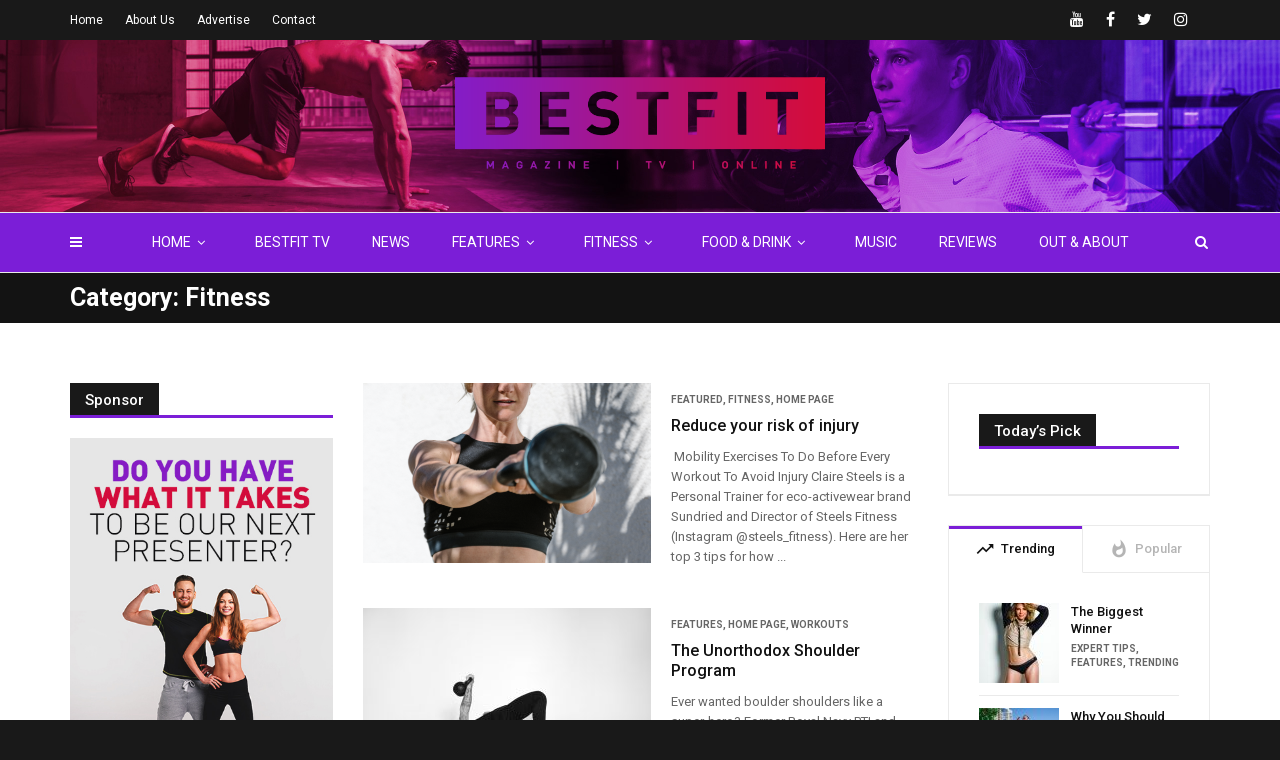

--- FILE ---
content_type: text/html; charset=UTF-8
request_url: https://www.bestfitmagazine.co.uk/fitness/
body_size: 29318
content:
<!doctype html>
<html class="no-js" lang="en-GB">
  <head>
    <meta charset="UTF-8">
    <meta http-equiv="x-ua-compatible" content="ie=edge">
    <meta name="viewport" content="width=device-width, initial-scale=1">
    <meta name='robots' content='max-image-preview:large' />

	<!-- This site is optimized with the Yoast SEO plugin v15.6.2 - https://yoast.com/wordpress/plugins/seo/ -->
	<title>Fitness Archives | BESTFIT</title>
	<meta name="robots" content="index, follow, max-snippet:-1, max-image-preview:large, max-video-preview:-1" />
	<link rel="canonical" href="https://www.bestfitmagazine.co.uk/fitness/" />
	<link rel="next" href="https://www.bestfitmagazine.co.uk/fitness/page/2/" />
	<meta property="og:locale" content="en_GB" />
	<meta property="og:type" content="article" />
	<meta property="og:title" content="Fitness Archives | BESTFIT" />
	<meta property="og:url" content="https://www.bestfitmagazine.co.uk/fitness/" />
	<meta property="og:site_name" content="BESTFIT" />
	<meta property="og:image" content="https://www.bestfitmagazine.co.uk/wp-content/uploads/2015/01/BESTLOGOBLACK12.png" />
	<meta property="og:image:width" content="382" />
	<meta property="og:image:height" content="122" />
	<meta name="twitter:card" content="summary_large_image" />
	<meta name="twitter:site" content="@bestfituk" />
	<script type="application/ld+json" class="yoast-schema-graph">{"@context":"https://schema.org","@graph":[{"@type":"Organization","@id":"https://www.bestfitmagazine.co.uk/#organization","name":"BESTFIT Media","url":"https://www.bestfitmagazine.co.uk/","sameAs":["https://www.facebook.com/bestfituk","https://www.instagram.com/bestfituk","https://www.linkedin.com/company/bestfit-magazine","https://www.youtube.com/c/BestfitmagazineUk","https://twitter.com/bestfituk"],"logo":{"@type":"ImageObject","@id":"https://www.bestfitmagazine.co.uk/#logo","inLanguage":"en-GB","url":"https://www.bestfitmagazine.co.uk/wp-content/uploads/2019/04/logobestfitcolorful.png","width":2798,"height":618,"caption":"BESTFIT Media"},"image":{"@id":"https://www.bestfitmagazine.co.uk/#logo"}},{"@type":"WebSite","@id":"https://www.bestfitmagazine.co.uk/#website","url":"https://www.bestfitmagazine.co.uk/","name":"BESTFIT UK","description":"TV &amp; Magazine","publisher":{"@id":"https://www.bestfitmagazine.co.uk/#organization"},"potentialAction":[{"@type":"SearchAction","target":"https://www.bestfitmagazine.co.uk/?s={search_term_string}","query-input":"required name=search_term_string"}],"inLanguage":"en-GB"},{"@type":"CollectionPage","@id":"https://www.bestfitmagazine.co.uk/fitness/#webpage","url":"https://www.bestfitmagazine.co.uk/fitness/","name":"Fitness Archives | BESTFIT","isPartOf":{"@id":"https://www.bestfitmagazine.co.uk/#website"},"inLanguage":"en-GB","potentialAction":[{"@type":"ReadAction","target":["https://www.bestfitmagazine.co.uk/fitness/"]}]}]}</script>
	<!-- / Yoast SEO plugin. -->


<link rel='dns-prefetch' href='//www.bestfitmagazine.co.uk' />
<link rel='dns-prefetch' href='//fonts.googleapis.com' />
<link rel='dns-prefetch' href='//s.w.org' />
<link rel='preconnect' href='https://fonts.gstatic.com' crossorigin />
<link rel="alternate" type="application/rss+xml" title="BESTFIT &raquo; Feed" href="https://www.bestfitmagazine.co.uk/feed/" />
<link rel="alternate" type="application/rss+xml" title="BESTFIT &raquo; Comments Feed" href="https://www.bestfitmagazine.co.uk/comments/feed/" />
<link rel="alternate" type="application/rss+xml" title="BESTFIT &raquo; Fitness Category Feed" href="https://www.bestfitmagazine.co.uk/fitness/feed/" />
<link rel="amphtml" href="https://www.bestfitmagazine.co.uk/amp/fitness/" />		<script type="text/javascript">
			window._wpemojiSettings = {"baseUrl":"https:\/\/s.w.org\/images\/core\/emoji\/13.0.1\/72x72\/","ext":".png","svgUrl":"https:\/\/s.w.org\/images\/core\/emoji\/13.0.1\/svg\/","svgExt":".svg","source":{"concatemoji":"https:\/\/www.bestfitmagazine.co.uk\/wp-includes\/js\/wp-emoji-release.min.js?ver=5.7.13"}};
			!function(e,a,t){var n,r,o,i=a.createElement("canvas"),p=i.getContext&&i.getContext("2d");function s(e,t){var a=String.fromCharCode;p.clearRect(0,0,i.width,i.height),p.fillText(a.apply(this,e),0,0);e=i.toDataURL();return p.clearRect(0,0,i.width,i.height),p.fillText(a.apply(this,t),0,0),e===i.toDataURL()}function c(e){var t=a.createElement("script");t.src=e,t.defer=t.type="text/javascript",a.getElementsByTagName("head")[0].appendChild(t)}for(o=Array("flag","emoji"),t.supports={everything:!0,everythingExceptFlag:!0},r=0;r<o.length;r++)t.supports[o[r]]=function(e){if(!p||!p.fillText)return!1;switch(p.textBaseline="top",p.font="600 32px Arial",e){case"flag":return s([127987,65039,8205,9895,65039],[127987,65039,8203,9895,65039])?!1:!s([55356,56826,55356,56819],[55356,56826,8203,55356,56819])&&!s([55356,57332,56128,56423,56128,56418,56128,56421,56128,56430,56128,56423,56128,56447],[55356,57332,8203,56128,56423,8203,56128,56418,8203,56128,56421,8203,56128,56430,8203,56128,56423,8203,56128,56447]);case"emoji":return!s([55357,56424,8205,55356,57212],[55357,56424,8203,55356,57212])}return!1}(o[r]),t.supports.everything=t.supports.everything&&t.supports[o[r]],"flag"!==o[r]&&(t.supports.everythingExceptFlag=t.supports.everythingExceptFlag&&t.supports[o[r]]);t.supports.everythingExceptFlag=t.supports.everythingExceptFlag&&!t.supports.flag,t.DOMReady=!1,t.readyCallback=function(){t.DOMReady=!0},t.supports.everything||(n=function(){t.readyCallback()},a.addEventListener?(a.addEventListener("DOMContentLoaded",n,!1),e.addEventListener("load",n,!1)):(e.attachEvent("onload",n),a.attachEvent("onreadystatechange",function(){"complete"===a.readyState&&t.readyCallback()})),(n=t.source||{}).concatemoji?c(n.concatemoji):n.wpemoji&&n.twemoji&&(c(n.twemoji),c(n.wpemoji)))}(window,document,window._wpemojiSettings);
		</script>
		<style type="text/css">
img.wp-smiley,
img.emoji {
	display: inline !important;
	border: none !important;
	box-shadow: none !important;
	height: 1em !important;
	width: 1em !important;
	margin: 0 .07em !important;
	vertical-align: -0.1em !important;
	background: none !important;
	padding: 0 !important;
}
</style>
	<link rel="stylesheet" href="https://www.bestfitmagazine.co.uk/wp-content/cache/minify/0556a.css" media="all" />






<link rel='stylesheet' id='mec-google-fonts-css'  href='//fonts.googleapis.com/css?family=Montserrat%3A400%2C700%7CRoboto%3A100%2C300%2C400%2C700&#038;ver=5.7.13' type='text/css' media='all' />
<link rel="stylesheet" href="https://www.bestfitmagazine.co.uk/wp-content/cache/minify/b1994.css" media="all" />

<style id='mec-dynamic-styles-inline-css' type='text/css'>
.mec-hourly-schedule-speaker-name, .mec-events-meta-group-countdown .countdown-w span, .mec-single-event .mec-event-meta dt, .mec-hourly-schedule-speaker-job-title, .post-type-archive-mec-events h1, .mec-ticket-available-spots .mec-event-ticket-name, .tax-mec_category h1, .mec-wrap h1, .mec-wrap h2, .mec-wrap h3, .mec-wrap h4, .mec-wrap h5, .mec-wrap h6,.entry-content .mec-wrap h1, .entry-content .mec-wrap h2, .entry-content .mec-wrap h3,.entry-content  .mec-wrap h4, .entry-content .mec-wrap h5, .entry-content .mec-wrap h6{ font-family: 'Roboto', Helvetica, Arial, sans-serif !important;}.mec-event-grid-minimal .mec-modal-booking-button:hover, .mec-events-timeline-wrap .mec-organizer-item a, .mec-events-timeline-wrap .mec-organizer-item:after, .mec-events-timeline-wrap .mec-shortcode-organizers i, .mec-timeline-event .mec-modal-booking-button, .mec-wrap .mec-map-lightbox-wp.mec-event-list-classic .mec-event-date, .mec-timetable-t2-col .mec-modal-booking-button:hover, .mec-event-container-classic .mec-modal-booking-button:hover, .mec-calendar-events-side .mec-modal-booking-button:hover, .mec-event-grid-yearly  .mec-modal-booking-button, .mec-events-agenda .mec-modal-booking-button, .mec-event-grid-simple .mec-modal-booking-button, .mec-event-list-minimal  .mec-modal-booking-button:hover, .mec-timeline-month-divider,  .mec-wrap.colorskin-custom .mec-totalcal-box .mec-totalcal-view span:hover,.mec-wrap.colorskin-custom .mec-calendar.mec-event-calendar-classic .mec-selected-day,.mec-wrap.colorskin-custom .mec-color, .mec-wrap.colorskin-custom .mec-event-sharing-wrap .mec-event-sharing > li:hover a, .mec-wrap.colorskin-custom .mec-color-hover:hover, .mec-wrap.colorskin-custom .mec-color-before *:before ,.mec-wrap.colorskin-custom .mec-widget .mec-event-grid-classic.owl-carousel .owl-nav i,.mec-wrap.colorskin-custom .mec-event-list-classic a.magicmore:hover,.mec-wrap.colorskin-custom .mec-event-grid-simple:hover .mec-event-title,.mec-wrap.colorskin-custom .mec-single-event .mec-event-meta dd.mec-events-event-categories:before,.mec-wrap.colorskin-custom .mec-single-event-date:before,.mec-wrap.colorskin-custom .mec-single-event-time:before,.mec-wrap.colorskin-custom .mec-events-meta-group.mec-events-meta-group-venue:before,.mec-wrap.colorskin-custom .mec-calendar .mec-calendar-side .mec-previous-month i,.mec-wrap.colorskin-custom .mec-calendar .mec-calendar-side .mec-next-month,.mec-wrap.colorskin-custom .mec-calendar .mec-calendar-side .mec-previous-month:hover,.mec-wrap.colorskin-custom .mec-calendar .mec-calendar-side .mec-next-month:hover,.mec-wrap.colorskin-custom .mec-calendar.mec-event-calendar-classic dt.mec-selected-day:hover,.mec-wrap.colorskin-custom .mec-infowindow-wp h5 a:hover, .colorskin-custom .mec-events-meta-group-countdown .mec-end-counts h3,.mec-calendar .mec-calendar-side .mec-next-month i,.mec-wrap .mec-totalcal-box i,.mec-calendar .mec-event-article .mec-event-title a:hover,.mec-attendees-list-details .mec-attendee-profile-link a:hover,.mec-wrap.colorskin-custom .mec-next-event-details li i, .mec-next-event-details i:before, .mec-marker-infowindow-wp .mec-marker-infowindow-count, .mec-next-event-details a,.mec-wrap.colorskin-custom .mec-events-masonry-cats a.mec-masonry-cat-selected,.lity .mec-color,.lity .mec-color-before :before,.lity .mec-color-hover:hover,.lity .mec-wrap .mec-color,.lity .mec-wrap .mec-color-before :before,.lity .mec-wrap .mec-color-hover:hover,.leaflet-popup-content .mec-color,.leaflet-popup-content .mec-color-before :before,.leaflet-popup-content .mec-color-hover:hover,.leaflet-popup-content .mec-wrap .mec-color,.leaflet-popup-content .mec-wrap .mec-color-before :before,.leaflet-popup-content .mec-wrap .mec-color-hover:hover, .mec-calendar.mec-calendar-daily .mec-calendar-d-table .mec-daily-view-day.mec-daily-view-day-active.mec-color, .mec-map-boxshow div .mec-map-view-event-detail.mec-event-detail i,.mec-map-boxshow div .mec-map-view-event-detail.mec-event-detail:hover,.mec-map-boxshow .mec-color,.mec-map-boxshow .mec-color-before :before,.mec-map-boxshow .mec-color-hover:hover,.mec-map-boxshow .mec-wrap .mec-color,.mec-map-boxshow .mec-wrap .mec-color-before :before,.mec-map-boxshow .mec-wrap .mec-color-hover:hover, .mec-choosen-time-message, .mec-booking-calendar-month-navigation .mec-next-month:hover, .mec-booking-calendar-month-navigation .mec-previous-month:hover{color: #a3238e}.mec-skin-carousel-container .mec-event-footer-carousel-type3 .mec-modal-booking-button:hover, .mec-wrap.colorskin-custom .mec-event-sharing .mec-event-share:hover .event-sharing-icon,.mec-wrap.colorskin-custom .mec-event-grid-clean .mec-event-date,.mec-wrap.colorskin-custom .mec-event-list-modern .mec-event-sharing > li:hover a i,.mec-wrap.colorskin-custom .mec-event-list-modern .mec-event-sharing .mec-event-share:hover .mec-event-sharing-icon,.mec-wrap.colorskin-custom .mec-event-list-modern .mec-event-sharing li:hover a i,.mec-wrap.colorskin-custom .mec-calendar:not(.mec-event-calendar-classic) .mec-selected-day,.mec-wrap.colorskin-custom .mec-calendar .mec-selected-day:hover,.mec-wrap.colorskin-custom .mec-calendar .mec-calendar-row  dt.mec-has-event:hover,.mec-wrap.colorskin-custom .mec-calendar .mec-has-event:after, .mec-wrap.colorskin-custom .mec-bg-color, .mec-wrap.colorskin-custom .mec-bg-color-hover:hover, .colorskin-custom .mec-event-sharing-wrap:hover > li, .mec-wrap.colorskin-custom .mec-totalcal-box .mec-totalcal-view span.mec-totalcalview-selected,.mec-wrap .flip-clock-wrapper ul li a div div.inn,.mec-wrap .mec-totalcal-box .mec-totalcal-view span.mec-totalcalview-selected,.event-carousel-type1-head .mec-event-date-carousel,.mec-event-countdown-style3 .mec-event-date,#wrap .mec-wrap article.mec-event-countdown-style1,.mec-event-countdown-style1 .mec-event-countdown-part3 a.mec-event-button,.mec-wrap .mec-event-countdown-style2,.mec-map-get-direction-btn-cnt input[type="submit"],.mec-booking button,span.mec-marker-wrap,.mec-wrap.colorskin-custom .mec-timeline-events-container .mec-timeline-event-date:before, .mec-has-event-for-booking.mec-active .mec-calendar-novel-selected-day, .mec-booking-tooltip.multiple-time .mec-booking-calendar-date.mec-active, .mec-booking-tooltip.multiple-time .mec-booking-calendar-date:hover, .mec-ongoing-normal-label{background-color: #a3238e;}.mec-skin-carousel-container .mec-event-footer-carousel-type3 .mec-modal-booking-button:hover, .mec-timeline-month-divider, .mec-wrap.colorskin-custom .mec-single-event .mec-speakers-details ul li .mec-speaker-avatar a:hover img,.mec-wrap.colorskin-custom .mec-event-list-modern .mec-event-sharing > li:hover a i,.mec-wrap.colorskin-custom .mec-event-list-modern .mec-event-sharing .mec-event-share:hover .mec-event-sharing-icon,.mec-wrap.colorskin-custom .mec-event-list-standard .mec-month-divider span:before,.mec-wrap.colorskin-custom .mec-single-event .mec-social-single:before,.mec-wrap.colorskin-custom .mec-single-event .mec-frontbox-title:before,.mec-wrap.colorskin-custom .mec-calendar .mec-calendar-events-side .mec-table-side-day, .mec-wrap.colorskin-custom .mec-border-color, .mec-wrap.colorskin-custom .mec-border-color-hover:hover, .colorskin-custom .mec-single-event .mec-frontbox-title:before, .colorskin-custom .mec-single-event .mec-events-meta-group-booking form > h4:before, .mec-wrap.colorskin-custom .mec-totalcal-box .mec-totalcal-view span.mec-totalcalview-selected,.mec-wrap .mec-totalcal-box .mec-totalcal-view span.mec-totalcalview-selected,.event-carousel-type1-head .mec-event-date-carousel:after,.mec-wrap.colorskin-custom .mec-events-masonry-cats a.mec-masonry-cat-selected, .mec-marker-infowindow-wp .mec-marker-infowindow-count, .mec-wrap.colorskin-custom .mec-events-masonry-cats a:hover, .mec-has-event-for-booking .mec-calendar-novel-selected-day, .mec-booking-tooltip.multiple-time .mec-booking-calendar-date.mec-active, .mec-booking-tooltip.multiple-time .mec-booking-calendar-date:hover{border-color: #a3238e;}.mec-wrap.colorskin-custom .mec-event-countdown-style3 .mec-event-date:after,.mec-wrap.colorskin-custom .mec-month-divider span:before{border-bottom-color:#a3238e;}.mec-wrap.colorskin-custom  article.mec-event-countdown-style1 .mec-event-countdown-part2:after{border-color: transparent transparent transparent #a3238e;}.mec-wrap.colorskin-custom .mec-box-shadow-color { box-shadow: 0 4px 22px -7px #a3238e;}.mec-events-timeline-wrap .mec-shortcode-organizers, .mec-timeline-event .mec-modal-booking-button, .mec-events-timeline-wrap:before, .mec-wrap.colorskin-custom .mec-timeline-event-local-time, .mec-wrap.colorskin-custom .mec-timeline-event-time ,.mec-wrap.colorskin-custom .mec-timeline-event-location,.mec-choosen-time-message { background: rgba(163,35,142,.11);}.mec-wrap.colorskin-custom .mec-timeline-events-container .mec-timeline-event-date:after { background: rgba(163,35,142,.3);}
</style>
<link rel='stylesheet' id='mec-custom-google-font-css'  href='https://fonts.googleapis.com/css?family=Roboto%3A100%2C+100italic%2C+300%2C+300italic%2C+regular%2C+italic%2C+500%2C+500italic%2C+700%2C+700italic%2C+900%2C+900italic%2C+%7C&#038;subset=latin%2Clatin-ext' type='text/css' media='all' />
<link rel="stylesheet" href="https://www.bestfitmagazine.co.uk/wp-content/cache/minify/e9544.css" media="all" />









<link rel='stylesheet' id='magplus-fonts-css'  href='https://fonts.googleapis.com/css?family=Roboto%3A400%2C500%2C700&#038;subset=latin%2Clatin-ext&#038;ver=6.2' type='text/css' media='all' />
<link rel='stylesheet' id='magplus-material-icon-css'  href='https://fonts.googleapis.com/icon?family=Material+Icons&#038;ver=6.2' type='text/css' media='all' />
<link rel="stylesheet" href="https://www.bestfitmagazine.co.uk/wp-content/cache/minify/2abde.css" media="all" />




<style id='magplus-main-style-inline-css' type='text/css'>
.tt-header .main-nav > ul > li:not(.mega) > ul > li > a:hover,
      .tt-header .main-nav > ul > li:not(.mega) > ul > li > ul > li > a:hover,
      .mega.type-2 ul.tt-mega-wrapper li>ul a:hover,
      .tt-mega-list a:hover,.tt-s-popup-devider:after,
      .tt-s-popup-close:hover:before,.tt-s-popup-close:hover:after,.tt-tab-wrapper.type-1 .tt-nav-tab-item:before,
      .tt-pagination a:hover,.tt-pagination li.active a,.tt-thumb-popup-close:hover,.tt-video-popup-close:hover,
      .c-btn.type-1.color-2:before,.c-btn.type-1.style-2.color-2, .page-numbers a:hover, .page-numbers li span.current,.tpl-progress .progress-bar, .c-pagination.color-2 .swiper-active-switch, .tt-comment-form .form-submit,
      .woo-pagination span.current, .woo-pagination a:hover {
        background: #7b1ed7;
      }

      .tt-header .main-nav > ul > li.active > a,
      .tt-header .main-nav > ul > li:hover > a,.tt-s-popup-btn:hover,
      .tt-header.color-2 .top-menu a:hover,.tt-header.color-2 .top-social a:hover,
      .tt-s-popup-submit:hover .fa,.tt-mslide-label a:hover,
      .tt-sponsor-title:hover,.tt-sponsor.type-2 .tt-sponsor-title:hover,
      .tt-post-title:hover,.tt-post-label span a:hover,
      .tt-post-bottom a:hover,.tt-post-bottom a:hover .fa,
      .tt-post.light .tt-post-title:hover,.tt-blog-user-content a:hover,
      .tt-blog-user.light .tt-blog-user-content a:hover,.simple-img-desc a:hover,
      .tt-author-title:hover,.tt-author-social a:hover,.tt-blog-nav-title:hover,
      .tt-comment-label a:hover,.tt-comment-reply:hover,
      .tt-comment-reply:hover .fa,
      .comment-reply-link:hover,
      .comment-reply-link:hover .fa,
      .comment-edit-link:hover,.tt-search-submit:hover,.tt-news-title:hover,
      .tt-mblock-title:hover,.tt-mblock-label a:hover,.simple-text a,
      .c-btn.type-1.style-2.color-2:hover,.c-btn.type-2:hover,.c-btn.type-3.color-2:hover,
      .c-btn.type-3.color-3, .sidebar-item.widget_recent_posts_entries .tt-post.dark .tt-post-title:hover, .tt-post-cat a:hover, .sidebar-item.widget ul li a:hover, .tt-small-blog-slider .tt-h4-title a:hover, .tt-comment-form .form-submit:hover {
        color: #7b1ed7;
      }

      .c-pagination.color-2 .swiper-pagination-switch,
      .c-pagination.color-2 .swiper-active-switch,.tt-search input[type="text"]:focus,
      #loader,.c-btn.type-1.color-2,.c-input:focus,.c-btn.type-3.color-2:hover,.c-area:focus, .tt-title-text,
      .c-pagination.color-2 .swiper-pagination-switch, .tt-comment-form .form-submit, .custom-arrow-left.tt-swiper-arrow-3:hover, .custom-arrow-right.tt-swiper-arrow-3:hover {
        border-color: #7b1ed7;
      }.tt-header-type-5 .logo, .tt-header .logo {max-width:500px;}.tt-header .main-nav > ul > li:hover > a {background:#ea0b56;}.tt-heading.title-wrapper {padding-top:10px;padding-bottom:10px;}.tt-blog-head,.tt-blog-head.alternative-cover {height:300px;}.tt-mslide-author,.tt-mblock-label > span {display:none !important;}.tt-mslide-date {display:none !important;}.tt-mslide-views {display:none !important;}.tt-post-author-single,.tt-blog-user-img {display:none !important;}.tt-post-date-single {display:none !important;}.coment-item {display:none;}body.archive .tt-post-author-name {display:none !important;}body.archive .tt-post-date {display:none !important;}body.archive .tt-post-views {display:none !important;}body.archive .tt-post-comment {display:none !important;}@media (max-width:767px) {.tt-shortcode-2 {display:none;}.tt-iframe.smallVid {display:block !important;}}@media (max-width:767px) {.tt-header-type-5 .logo, .tt-header .logo {max-width:300px;}.tt-header .logo img {}}@font-face {font-family:;src:;font-weight: normal;font-style: normal;}
</style>
<link rel="preload" as="style" href="https://fonts.googleapis.com/css?family=Roboto:500&#038;display=swap&#038;ver=5.7.13" /><link rel="stylesheet" href="https://fonts.googleapis.com/css?family=Roboto:500&#038;display=swap&#038;ver=5.7.13" media="print" onload="this.media='all'"><noscript><link rel="stylesheet" href="https://fonts.googleapis.com/css?family=Roboto:500&#038;display=swap&#038;ver=5.7.13" /></noscript><script type='text/javascript' id='jquery-core-js-extra'>
/* <![CDATA[ */
var slide_in = {"demo_dir":"https:\/\/www.bestfitmagazine.co.uk\/wp-content\/plugins\/convertplug\/modules\/slide_in\/assets\/demos"};
/* ]]> */
</script>
<script src="https://www.bestfitmagazine.co.uk/wp-content/cache/minify/e8e93.js"></script>




<script type='text/javascript' id='jquery-ui-datepicker-js-after'>
jQuery(document).ready(function(jQuery){jQuery.datepicker.setDefaults({"closeText":"Close","currentText":"Today","monthNames":["January","February","March","April","May","June","July","August","September","October","November","December"],"monthNamesShort":["Jan","Feb","Mar","Apr","May","Jun","Jul","Aug","Sep","Oct","Nov","Dec"],"nextText":"Next","prevText":"Previous","dayNames":["Sunday","Monday","Tuesday","Wednesday","Thursday","Friday","Saturday"],"dayNamesShort":["Sun","Mon","Tue","Wed","Thu","Fri","Sat"],"dayNamesMin":["S","M","T","W","T","F","S"],"dateFormat":"MM d, yy","firstDay":1,"isRTL":false});});
</script>
<script type='text/javascript' id='mec-frontend-script-js-extra'>
/* <![CDATA[ */
var mecdata = {"day":"day","days":"days","hour":"hour","hours":"hours","minute":"minute","minutes":"minutes","second":"second","seconds":"seconds","elementor_edit_mode":"no","recapcha_key":"","ajax_url":"https:\/\/www.bestfitmagazine.co.uk\/wp-admin\/admin-ajax.php","fes_nonce":"20c63eb4d4","current_year":"2025","current_month":"08","datepicker_format":"yy-mm-dd"};
/* ]]> */
</script>
<script src="https://www.bestfitmagazine.co.uk/wp-content/cache/minify/7906f.js"></script>


<!--[if lt IE 8]>
<script type='text/javascript' src='https://www.bestfitmagazine.co.uk/wp-includes/js/json2.min.js?ver=2015-05-03' id='json2-js'></script>
<![endif]-->


<link rel="https://api.w.org/" href="https://www.bestfitmagazine.co.uk/wp-json/" /><link rel="alternate" type="application/json" href="https://www.bestfitmagazine.co.uk/wp-json/wp/v2/categories/815" /><link rel="EditURI" type="application/rsd+xml" title="RSD" href="https://www.bestfitmagazine.co.uk/xmlrpc.php?rsd" />
<link rel="wlwmanifest" type="application/wlwmanifest+xml" href="https://www.bestfitmagazine.co.uk/wp-includes/wlwmanifest.xml" /> 
<meta name="generator" content="WordPress 5.7.13" />
<meta name="framework" content="Redux 4.1.24" />				<meta property="ia:markup_url" content="https://www.bestfitmagazine.co.uk/fitness/reduce-your-risk-of-injury/?ia_markup=1" />
				<!-- Global site tag (gtag.js) - Google Analytics -->
<script async src="https://www.googletagmanager.com/gtag/js?id=UA-77931613-1"></script>
<script>
  window.dataLayer = window.dataLayer || [];
  function gtag(){dataLayer.push(arguments);}
  gtag('js', new Date());

  gtag('config', 'UA-77931613-1');
</script><script type='text/javascript' data-cfasync='false'>var _mmunch = {'front': false, 'page': false, 'post': false, 'category': false, 'author': false, 'search': false, 'attachment': false, 'tag': false};_mmunch['category'] = true; _mmunch['categoryData'] = {"term_id":815,"name":"Fitness","slug":"fitness","term_group":0,"term_taxonomy_id":815,"taxonomy":"category","description":"","parent":0,"count":89,"filter":"raw","cat_ID":815,"category_count":89,"category_description":"","cat_name":"Fitness","category_nicename":"fitness","category_parent":0};</script><script data-cfasync="false" src="//a.mailmunch.co/app/v1/site.js" id="mailmunch-script" data-plugin="mc_mm" data-mailmunch-site-id="707949" async></script><!-- Markup (JSON-LD) structured in schema.org ver.4.7.0 START -->
<!-- Markup (JSON-LD) structured in schema.org END -->
    <meta property="og:image" content="https://www.bestfitmagazine.co.uk/wp-content/uploads/2021/04/Screenshot-2021-04-12-at-10.56.45-394x218.png"/>
    <meta name="twitter:image:src" content="https://www.bestfitmagazine.co.uk/wp-content/uploads/2021/04/Screenshot-2021-04-12-at-10.56.45-394x218.png">
  <meta name="generator" content="Powered by WPBakery Page Builder - drag and drop page builder for WordPress."/>
<!--[if lte IE 9]><link rel="stylesheet" type="text/css" href="https://www.bestfitmagazine.co.uk/wp-content/plugins/js_composer/assets/css/vc_lte_ie9.min.css" media="screen"><![endif]--><style type="text/css" id="custom-background-css">
body.custom-background { background-color: #191919; }
</style>
	<link rel="icon" href="https://www.bestfitmagazine.co.uk/wp-content/uploads/2020/09/cropped-Favicon-32x32.jpg" sizes="32x32" />
<link rel="icon" href="https://www.bestfitmagazine.co.uk/wp-content/uploads/2020/09/cropped-Favicon-192x192.jpg" sizes="192x192" />
<link rel="apple-touch-icon" href="https://www.bestfitmagazine.co.uk/wp-content/uploads/2020/09/cropped-Favicon-180x180.jpg" />
<meta name="msapplication-TileImage" content="https://www.bestfitmagazine.co.uk/wp-content/uploads/2020/09/cropped-Favicon-270x270.jpg" />
<style id="magplus_theme_options-dynamic-css" title="dynamic-css" class="redux-options-output">.text-logo{font-display:swap;}.tt-heading.title-wrapper{background:#191919;}.tt-heading-title{text-align:left;line-height:30px;color:#ffffff;font-size:25px;font-display:swap;}.tt-header .top-line, .tt-header.color-2 .top-line{background:#191919;}.tt-header .top-menu a, .tt-header .top-social a, .tt-header.color-2 .top-menu a, .tt-header.color-2 .top-social a{color:#ffffff;}.tt-header .top-menu a:hover, .tt-header .top-social a:hover, .tt-header.color-2 .top-menu a:hover, .tt-header.color-2 .top-social a:hover{color:#ea0b56;}.tt-header-type-7 .toggle-block, .tt-header-type-4 .toggle-block, .tt-header-type-3 .toggle-block, .tt-header .toggle-block, .tt-header-type-5 .top-inner{background:#7b1ed7;}.tt-header .main-nav > ul > li > a, .tt-header-type-4 .tt-s-popup-btn, .tt-s-popup-btn, .tt-header .cmn-mobile-switch span, .tt-header .cmn-mobile-switch::before, .tt-header .cmn-mobile-switch::after{color:#ffffff;}.tt-header .main-nav > ul > li.active > a, .tt-header .main-nav > ul > li:hover > a, .tt-s-popup-btn:hover, .tt-header .cmn-mobile-switch:hover:before, .tt-header .cmn-mobile-switch:hover:after, .tt-header .cmn-mobile-switch:hover span{color:#ffffff;}.tt-header .main-nav > ul > li > a:hover, .tt-header-type-4 .main-nav > ul > li.active > a{background:#ea0b56;}.tt-header-style-link .main-nav > ul > li > a:after, .tt-header-type-5 .main-nav > ul > li > a:after{background:#ffffff;}.tt-header .main-nav > ul > li:not(.mega) > ul > li > a:hover{color:#ffffff;}.tt-header .main-nav > ul > li:not(.mega) > ul > li > a:hover, .mega.type-2 ul.tt-mega-wrapper li>ul a:hover, .tt-mega-list a:hover, .mega.type-2 ul.tt-mega-wrapper li>ul a:hover{background:#7b1ed7;}.tt-header .cmn-mobile-switch span, .tt-header .cmn-mobile-switch::before, .tt-header .cmn-mobile-switch::after{background:#ffffff;}.tt-header .cmn-mobile-switch:hover span, .tt-header .cmn-mobile-switch:hover::before, .tt-header .cmn-mobile-switch:hover::after{background:#7b1ed7;}.tt-s-popup-btn{color:#ffffff;}.tt-s-popup-btn:hover, .tt-header-type-7 .tt-s-popup-btn:hover, .tt-header-type-3 .tt-s-popup-btn:hover{color:#7b1ed7;}.sidebar-heading-style2 .tt-title-text, .sidebar-heading-style4 .tt-title-block, .sidebar-heading-style5 .tt-title-block, .sidebar-heading-style3 .tt-title-block{border-color:#7b1ed7;}.sidebar-heading-style2 .tt-title-block:after, .sidebar-heading-style1 .tt-title-text:before, .sidebar-heading-style1 .tt-title-text:after, .sidebar-heading-style6 .tt-title-text:before, .sidebar-heading-style6 .tt-title-text:after{background:#7b1ed7;}.sidebar-heading-style4 .tt-title-text, .sidebar-heading-style5 .tt-title-text, .sidebar-heading-style3 .tt-title-block, .sidebar-heading-style6 .tt-title-text{background:#191919;}.sidebar-heading-style5 .tt-title-text:after{border-left-color:#191919;}.sidebar-heading-style4 .tt-title-text, .sidebar-heading-style5 .tt-title-text, .sidebar-heading-style1 .tt-title-text, .sidebar-heading-style2 .tt-title-text, .sidebar-heading-style3 .tt-title-text, .sidebar-heading-style6 .tt-title-text{color:#ffffff;}.tt-footer{background:#191919;}.footer_widget .tt-title-block.type-2 .tt-title-text, .footer_widget .tt-newsletter-title, .tt-title-block-2, .tt-title-block.dark .tt-title-text{color:#ffffff;}.tt-post.dark .tt-post-title, .footer_widget .tt-post-title, .footer_widget .tt-post .tt-post-label, .footer_widget .tt-post.dark .tt-post-cat, .footer_widget.widget_tag_cloud .tagcloud a{color:#ffffff;}.tt-post-list.dark li, .footer_widget .tt-post-list li, .footer_widget .tt-post-list.type-2 li:first-child, .footer_widget .tt-post-list.type-2 li:last-child, .footer_widget .tt-tab-wrapper.type-1, .footer_widget .tt-tab-wrapper.type-1 .tt-nav-tab-item, .footer_widget .tt-border-block, .footer_widget #wp-calendar, .footer_widget #wp-calendar caption, .footer_widget #wp-calendar tfoot, .footer_widget #wp-calendar td, .footer_widget #wp-calendar th, .footer_widget .tt-s-search input[type="text"], .footer_widget.widget_tag_cloud .tagcloud a{border-color:#ea0b56;}.tt-title-block.dark .tt-title-text:before, .tt-title-block.dark .tt-title-text:after{background:#ea0b56;}.ajax-load-more{color:#ffffff;}.ajax-load-more:hover{color:#ea0b56;}#loading-text,
      .simple-text h1,
      .c-h1,.simple-text h2,
      .c-h2,.simple-text h3,.c-h3,.simple-text h4,.c-h4,.simple-text h5,.c-h5,.simple-text h6,
      .c-h6,.simple-text.font-poppins,.c-btn.type-1,.c-btn.type-2,.c-btn.type-3,.c-input,
      .tt-mobile-nav > ul > li > a,.tt-mobile-nav > ul > li > ul > li > a,
      .tt-header .main-nav > ul > li:not(.mega) > ul > li > a,.tt-mega-list a,.tt-s-popup-title,
      .tt-title-text,.tt-title-block-2,
      .comment-reply-title,.tt-tab-wrapper.type-1 .tt-nav-tab-item,
      .tt-f-list a,.tt-footer-copy,.tt-pagination a,.tt-blog-user-content,.tt-author-title,.tt-blog-nav-label,
      .tt-blog-nav-title,.tt-comment-label,.tt-search input[type="text"],.tt-share-title,.tt-mblock-label, .page-numbers a,.page-numbers span, .footer_widget.widget_nav_menu li a, .tt-h1-title, .tt-h4-title, .tt-h2-title, .shortcode-4 .tt-title-slider a, .footer_widget .tt-title-block.type-2 .tt-title-text, .footer_widget .tt-newsletter-title.c-h4 small{font-family:Roboto;font-weight:500;font-style:normal;font-display:swap;}.tt-header .main-nav>ul>li>a{font-display:swap;}.tt-header .main-nav > ul > li:not(.mega) > ul > li > a, .tt-mega-list a, .mega.type-2 ul.tt-mega-wrapper li>ul a, .tt-header .main-nav>ul>li:not(.mega)>ul>li>ul>li>a{font-display:swap;}body, .tt-title-ul, .simple-text.title-droid h1,
      .simple-text.title-droid h2,
      .simple-text.title-droid h3,
      .simple-text.title-droid h4,
      .simple-text.title-droid h5,
      .simple-text.title-droid h6,
      .tt-tab-wrapper.tt-blog-tab .tt-nav-tab .tt-nav-tab-item,
      .tt-header .main-nav,
      .tt-header .top-menu a,
      .tt-post-bottom,
      .tt-post-label,
      .tt-s-popup-field input[type="text"],
      .tt-slide-2-title span,input,
      textarea,.tt-post-cat, .tt-slider-custom-marg .c-btn.type-3,.tt-mslide-label,
      select, .tt-post-breaking-news .tt-breaking-title, .sidebar-item.widget_recent_posts_entries .tt-post.dark .tt-post-cat,.shortcode-4 .simple-text, .woocommerce-result-count{font-display:swap;}</style><noscript><style type="text/css"> .wpb_animate_when_almost_visible { opacity: 1; }</style></noscript><style id="yellow-pencil">
/*
	The following CSS generated by YellowPencil Plugin.
	https://yellowpencil.waspthemes.com
*/
.tt-header .tt-header-wrapper .top-inner{background-color:#191919;background-repeat:no-repeat;min-height:173px;-webkit-background-size:cover !important;background-size:cover !important;}.tt-header-wrapper .logo img{max-width:74%;max-height:50%;min-height:93px;min-width:359px;margin-bottom:15px;position:relative;top:-36px;}#wrapper #content-wrapper .tt-header .tt-header-wrapper .top-inner .container .logo img{width:350% !important;height:167px !important;}.tt-header-wrapper .top-inner .container{position:relative;top:40px;}#wrapper #content-wrapper .tt-header .tt-header-wrapper .top-inner{background-image:url("https://www.bestfitmagazine.co.uk/wp-content/uploads/2020/09/new23.jpg") !important;background-position-x:51% !important;background-position-y:15% !important;}@media (max-width:1282px){#wrapper #content-wrapper .tt-header .tt-header-wrapper .top-inner{background-position-y:32% !important;background-position-x:29% !important;}}@media (max-width:1210px){.tt-header .tt-header-wrapper .top-inner{-webkit-background-size:auto;background-size:auto;}#wrapper #content-wrapper .tt-header .tt-header-wrapper .top-inner{background-position-y:28% !important;background-position-x:36% !important;}}@media (max-width:1176px){.tt-header-wrapper .top-inner .container{position:relative;top:0px;}#wrapper #content-wrapper .tt-header .tt-header-wrapper .top-inner .container{bottom:auto !important;}}@media (max-width:1171px){.tt-header-wrapper .top-inner .container{position:relative;top:-120px !important;}#wrapper #content-wrapper .tt-header .tt-header-wrapper .top-inner .container{bottom:auto !important;}.tt-header-wrapper .logo img{position:relative;top:104px !important;}#wrapper #content-wrapper .tt-header .tt-header-wrapper .top-inner .container .logo img{bottom:auto !important;}}@media (max-width:1158px){.tt-header-wrapper .top-inner .container{position:relative;bottom:auto;top:-70px !important;}.tt-header-wrapper .logo img{position:relative;}#wrapper .tt-header .logo img{top:72px !important;}#wrapper #content-wrapper .tt-header .tt-header-wrapper .top-inner .container .logo img{bottom:auto !important;}}@media (max-width:1152px){.tt-header-wrapper .top-inner .container{position:relative;top:-90px !important;}#wrapper #content-wrapper .tt-header .tt-header-wrapper .top-inner .container{bottom:auto !important;}.tt-header-wrapper .tt-s-popup-btn{left:956px !important;top:114px;}#wrapper #content-wrapper .tt-header .tt-header-wrapper .top-inner .container .tt-s-popup-btn{right:auto !important;bottom:auto !important;}.tt-header-wrapper .cmn-mobile-switch{left:-5px !important;top:130px !important;}#wrapper #content-wrapper .tt-header .tt-header-wrapper .top-inner .container .cmn-mobile-switch{right:auto !important;bottom:auto !important;}}@media (max-width:1149px){.tt-header-wrapper .top-inner .container{position:relative;top:-90px !important;}#wrapper #content-wrapper .tt-header .tt-header-wrapper .top-inner .container{bottom:auto !important;}.tt-header-wrapper .tt-s-popup-btn{top:114px;left:956px !important;}#wrapper #content-wrapper .tt-header .tt-header-wrapper .top-inner .container .tt-s-popup-btn{bottom:auto !important;right:auto !important;}.tt-header-wrapper .cmn-mobile-switch{left:-13px !important;top:130px;}#wrapper #content-wrapper .tt-header .tt-header-wrapper .top-inner .container .cmn-mobile-switch{right:auto !important;bottom:auto !important;}}@media (max-width:1145px){.tt-header-wrapper .top-inner .container{position:relative;top:-90px !important;}#wrapper #content-wrapper .tt-header .tt-header-wrapper .top-inner .container{bottom:auto !important;}.tt-header-wrapper .tt-s-popup-btn{top:114px !important;}#wrapper #content-wrapper .tt-header .tt-header-wrapper .top-inner .container .tt-s-popup-btn{bottom:auto !important;}.tt-header-wrapper .cmn-mobile-switch{top:130px;}#wrapper #content-wrapper .tt-header .tt-header-wrapper .top-inner .container .cmn-mobile-switch{bottom:auto !important;}}@media (max-width:1102px){#nav > .menu-item > a{position:static;left:-4px;width:100% !important;-webkit-box-sizing:border-box;box-sizing:border-box;min-width:90px;min-height:58px;max-width:140px;max-height:49px;height:58px;}}@media (max-width:1058px){.tt-header-wrapper .logo img{position:relative;top:105px !important;}#wrapper #content-wrapper .tt-header .tt-header-wrapper .top-inner .container .logo img{bottom:auto !important;}}@media (max-width:993px){.tt-header-wrapper .tt-s-popup-btn{left:926px !important;}#wrapper #content-wrapper .tt-header .tt-header-wrapper .top-inner .container .tt-s-popup-btn{right:auto !important;}.tt-header-wrapper .cmn-mobile-switch{left:17px !important;}#wrapper #content-wrapper .tt-header .tt-header-wrapper .top-inner .container .cmn-mobile-switch{right:auto !important;}}@media (max-width:989px){.tt-header-wrapper .logo img{position:relative;}#wrapper .tt-header .logo img{top:62px !important;}#wrapper #content-wrapper .tt-header .tt-header-wrapper .top-inner .container .logo img{bottom:auto !important;}.tt-header-wrapper .top-inner .container{position:relative;top:-50px !important;}#wrapper #content-wrapper .tt-header .tt-header-wrapper .top-inner .container{bottom:auto !important;}}@media (max-width:982px){.tt-header-wrapper .top-inner .container{position:relative;top:-60px !important;}#wrapper #content-wrapper .tt-header .tt-header-wrapper .top-inner .container{bottom:auto !important;}}@media (max-width:978px){.tt-header-wrapper .logo img{position:relative;}#wrapper .tt-header .logo img{top:72px !important;}#wrapper #content-wrapper .tt-header .tt-header-wrapper .top-inner .container .logo img{bottom:auto !important;}}@media (max-width:973px){.tt-header-wrapper .top-inner .container{position:relative;top:-60px !important;}#wrapper #content-wrapper .tt-header .tt-header-wrapper .top-inner .container{bottom:auto !important;}#wrapper .tt-header .tt-header-wrapper .tt-s-popup-btn{top:134px !important;}#wrapper #content-wrapper .tt-header .tt-header-wrapper .top-inner .container .tt-s-popup-btn{bottom:auto !important;}}@media (max-width:970px){#wrapper .tt-mobile-overlay{width:102% !important;}}@media (max-width:968px){.tt-header-wrapper .top-inner .container{position:relative;top:-60px !important;}#wrapper #content-wrapper .tt-header .tt-header-wrapper .top-inner .container{bottom:auto !important;}#wrapper .tt-header .tt-s-popup-btn{top:133px !important;}#wrapper #content-wrapper .tt-header .tt-header-wrapper .top-inner .container .tt-s-popup-btn{bottom:auto !important;}}@media (max-width:964px){.tt-header-wrapper .logo img{position:relative;}#wrapper .tt-header .logo img{top:70px !important;}#wrapper #content-wrapper .tt-header .tt-header-wrapper .top-inner .container .logo img{bottom:auto !important;}}@media (max-width:963px){.tt-header-wrapper .logo img{position:relative;}#wrapper .tt-header .logo img{top:71px !important;}#wrapper #content-wrapper .tt-header .tt-header-wrapper .top-inner .container .logo img{bottom:auto !important;}}@media (max-width:959px){.tt-header-wrapper .logo img{position:relative;}#wrapper .tt-header .logo img{top:80px !important;}#wrapper #content-wrapper .tt-header .tt-header-wrapper .top-inner .container .logo img{bottom:auto !important;}}@media (max-width:956px){.tt-header-wrapper .logo img{position:relative;}#wrapper .tt-header .logo img{top:80px !important;}#wrapper #content-wrapper .tt-header .tt-header-wrapper .top-inner .container .logo img{bottom:auto !important;}}@media (max-width:954px){.tt-header-wrapper .logo img{position:relative;}#wrapper .tt-header .logo img{top:100px !important;}#wrapper #content-wrapper .tt-header .tt-header-wrapper .top-inner .container .logo img{bottom:auto !important;}}@media (max-width:952px){.tt-header-wrapper .logo img{position:relative;}#wrapper .tt-header .logo img{top:70px !important;}#wrapper #content-wrapper .tt-header .tt-header-wrapper .top-inner .container .logo img{bottom:auto !important;}}@media (max-width:877px){#wrapper #content-wrapper .tt-header .tt-header-wrapper .top-inner .container .cmn-mobile-switch{top:135px !important;bottom:auto !important;}#wrapper #content-wrapper .tt-header .tt-header-wrapper .top-inner .container .tt-s-popup-btn{top:132px !important;bottom:auto !important;}.tt-header-wrapper .logo img{min-height:101px !important;}}@media (max-width:873px){.tt-header-wrapper .logo img{min-width:351px !important;max-width:64% !important;max-height:47% !important;min-height:93px !important;position:relative;}#wrapper .tt-header .tt-header-wrapper .tt-s-popup-btn{top:71px !important;}#wrapper #content-wrapper .tt-header .tt-header-wrapper .top-inner .container .tt-s-popup-btn{bottom:auto !important;}#wrapper .tt-header .cmn-mobile-switch{bottom:auto !important;}#wrapper .tt-header .tt-header-wrapper .cmn-mobile-switch{top:75px !important;}.tt-header-wrapper .top-inner .container{position:relative;top:-50px !important;bottom:auto;}#wrapper .tt-header .logo img{top:62px !important;}#wrapper #content-wrapper .tt-header .tt-header-wrapper .top-inner .container .logo img{bottom:auto !important;}}@media (max-width:868px){#wrapper #content-wrapper .tt-header .tt-header-wrapper .top-inner .container .tt-s-popup-btn{top:142px !important;}#wrapper #content-wrapper .tt-header .tt-header-wrapper .top-inner .container .cmn-mobile-switch{top:138px !important;}.tt-header-wrapper .cmn-mobile-switch{left:15px;}.tt-header-wrapper .top-inner .container{position:relative;top:-60px !important;}#wrapper #content-wrapper .tt-header .tt-header-wrapper .top-inner .container{bottom:auto !important;}.tt-header-wrapper .logo img{position:relative;}#wrapper .tt-header .logo img{top:72px !important;}#wrapper #content-wrapper .tt-header .tt-header-wrapper .top-inner .container .logo img{bottom:auto !important;}}@media (max-width:864px){#wrapper #content-wrapper .tt-header .tt-header-wrapper .top-inner .container .tt-s-popup-btn{top:146px !important;}.tt-header-wrapper .tt-s-popup-btn{left:668px;}#wrapper #content-wrapper .tt-header .tt-header-wrapper .top-inner .container .cmn-mobile-switch{top:146px !important;}.tt-header-wrapper .cmn-mobile-switch{left:39px;}}@media (max-width:854px){#wrapper #content-wrapper .tt-header .tt-header-wrapper .top-inner .container .tt-s-popup-btn{top:86px !important;bottom:auto !important;}#wrapper #content-wrapper .tt-header .tt-header-wrapper .top-inner .container .cmn-mobile-switch{top:76px !important;bottom:auto !important;}}@media (max-width:852px){.tt-header-wrapper .top-inner .container{position:relative;top:0px !important;bottom:auto;}#wrapper #content-wrapper .tt-header .tt-header-wrapper .top-inner .container .tt-s-popup-btn{top:76px !important;bottom:auto !important;}.tt-header-wrapper .logo img{position:relative;}#wrapper .tt-header .logo img{top:12px !important;}#wrapper #content-wrapper .tt-header .tt-header-wrapper .top-inner .container .logo img{bottom:auto !important;}}@media (max-width:848px){.tt-header-wrapper .top-inner .container{position:relative;top:0px !important;bottom:auto;}#wrapper #content-wrapper .tt-header .tt-header-wrapper .top-inner .container .tt-s-popup-btn{top:76px !important;bottom:auto !important;}.tt-header-wrapper .logo img{position:relative;}#wrapper .tt-header .logo img{top:12px !important;}#wrapper #content-wrapper .tt-header .tt-header-wrapper .top-inner .container .logo img{bottom:auto !important;}}@media (max-width:814px){#wrapper #content-wrapper .tt-header .tt-header-wrapper .top-inner .container .tt-s-popup-btn{top:143px !important;bottom:auto !important;}#wrapper #content-wrapper .tt-header .tt-header-wrapper .top-inner .container .cmn-mobile-switch{top:135px !important;bottom:auto !important;}}@media (max-width:813px){.tt-header-wrapper .top-inner .container{position:relative;top:-60px !important;}#wrapper #content-wrapper .tt-header .tt-header-wrapper .top-inner .container{bottom:auto !important;}.tt-header-wrapper .logo img{position:relative;}#wrapper .tt-header .logo img{top:76px !important;}#wrapper #content-wrapper .tt-header .tt-header-wrapper .top-inner .container .logo img{bottom:auto !important;}}@media (max-width:810px){.tt-header-wrapper .top-inner .container{position:relative;top:-60px !important;}#wrapper #content-wrapper .tt-header .tt-header-wrapper .top-inner .container{bottom:auto !important;}.tt-header-wrapper .logo img{position:relative;}#wrapper .tt-header .logo img{top:72px !important;}#wrapper #content-wrapper .tt-header .tt-header-wrapper .top-inner .container .logo img{bottom:auto !important;}}@media (max-width:807px){.tt-header-wrapper .top-inner .container{position:relative;top:-60px !important;}#wrapper #content-wrapper .tt-header .tt-header-wrapper .top-inner .container{bottom:auto !important;}#wrapper #content-wrapper .tt-header .tt-header-wrapper .top-inner .container .tt-s-popup-btn{top:133px !important;bottom:auto !important;}.tt-header-wrapper .logo img{position:relative;}#wrapper .tt-header .logo img{top:72px !important;}#wrapper #content-wrapper .tt-header .tt-header-wrapper .top-inner .container .logo img{bottom:auto !important;}}@media (max-width:781px){#wrapper #content-wrapper .tt-header .tt-header-wrapper .top-inner .container .tt-s-popup-btn{left:688px !important;right:auto !important;}.tt-header .tt-header-wrapper .top-inner .container .cmn-mobile-switch{left:35px !important;}#wrapper #content-wrapper .tt-header .tt-header-wrapper .top-inner .container .cmn-mobile-switch{right:auto !important;}}@media (max-width:756px){#wrapper #content-wrapper .tt-header .tt-header-wrapper .top-inner .container .cmn-mobile-switch{bottom:auto !important;right:auto !important;}.tt-header-wrapper .cmn-mobile-switch{top:135px;}#wrapper .tt-header .tt-header-wrapper .cmn-mobile-switch{left:22px !important;}#wrapper #content-wrapper .tt-header .tt-header-wrapper .top-inner .container .tt-s-popup-btn{left:678px !important;right:auto !important;}.tt-header-wrapper .logo img{position:relative;left:-20px;}}@media (max-width:744px){#wrapper #content-wrapper .tt-header .tt-header-wrapper .top-inner .container .tt-s-popup-btn{left:638px !important;right:auto !important;}}@media (max-width:740px){#wrapper #content-wrapper .tt-header .tt-header-wrapper .top-inner .container .tt-s-popup-btn{left:668px !important;right:auto !important;top:52px !important;bottom:auto !important;}}@media (max-width:739px){#wrapper #content-wrapper .tt-header .tt-header-wrapper .top-inner .container .tt-s-popup-btn{top:140px !important;bottom:auto !important;}}@media (max-width:738px){#wrapper #content-wrapper .tt-header .tt-header-wrapper .top-inner .container .tt-s-popup-btn{right:auto !important;bottom:-64px !important;top:90px !important;left:599px !important;}.tt-header-wrapper .tt-s-popup-btn{position:relative;z-index:-10;}}@media (max-width:736px){.tt-header-wrapper .tt-s-popup-btn{position:relative;}#wrapper #content-wrapper .tt-header .tt-header-wrapper .top-inner .container .tt-s-popup-btn{left:649px !important;right:auto !important;top:58px !important;bottom:auto !important;}#wrapper #content-wrapper .tt-header .tt-header-wrapper .top-inner .container .cmn-mobile-switch{top:132px !important;bottom:auto !important;}}@media (max-width:712px){#wrapper #content-wrapper .tt-header .tt-header-wrapper .top-inner .container .tt-s-popup-btn{left:644px !important;right:auto !important;}#wrapper .tt-header .tt-header-wrapper .tt-s-popup-btn{bottom:auto !important;}.tt-header .tt-header-wrapper .top-inner .container .tt-s-popup-btn{top:62px !important;}.tt-header-wrapper .cmn-mobile-switch{left:35px;}#wrapper #content-wrapper .tt-header .tt-header-wrapper .top-inner .container .cmn-mobile-switch{right:auto !important;top:57px !important;bottom:auto !important;}}@media (max-width:711px){#wrapper #content-wrapper .tt-header .tt-header-wrapper .top-inner .container .cmn-mobile-switch{right:auto !important;top:129px !important;bottom:auto !important;}#wrapper .tt-header .tt-header-wrapper .cmn-mobile-switch{left:12px !important;}.tt-header-wrapper .tt-s-popup-btn{position:relative;}#wrapper #content-wrapper .tt-header .tt-header-wrapper .top-inner .container .tt-s-popup-btn{left:624px !important;right:auto !important;top:48px !important;bottom:auto !important;}}@media (max-width:708px){.tt-header-wrapper .tt-s-popup-btn{position:relative;}.tt-header-wrapper .top-inner .container{position:relative;top:0px !important;bottom:auto;}.tt-header-wrapper .logo img{position:relative;left:-20px;}#wrapper .tt-header .logo img{top:30px !important;}#wrapper #content-wrapper .tt-header .tt-header-wrapper .top-inner .container .logo img{bottom:auto !important;}#wrapper #content-wrapper .tt-header .tt-header-wrapper .top-inner .container .tt-s-popup-btn{left:566px !important;top:15px !important;}#wrapper #content-wrapper .tt-header .tt-header-wrapper .top-inner .container .cmn-mobile-switch{top:73px !important;left:74px !important;}}@media (max-width:705px){.tt-header-wrapper .logo img{position:relative;left:-22px;}.tt-header-wrapper .top-inner .container{height:58px;}.tt-header-wrapper .tt-s-popup-btn{position:relative;}#wrapper #content-wrapper .tt-header .tt-header-wrapper .top-inner .container .tt-s-popup-btn{top:-5px !important;bottom:auto !important;left:621px !important;right:auto !important;}#wrapper #content-wrapper .tt-header .tt-header-wrapper .top-inner .container .cmn-mobile-switch{top:74px !important;bottom:auto !important;left:23px !important;right:auto !important;}#wrapper .tt-header .logo img{top:9px !important;}#wrapper #content-wrapper .tt-header .tt-header-wrapper .top-inner .container .logo img{bottom:auto !important;}}@media (max-width:702px){.tt-header-wrapper .logo img{position:relative;}#wrapper .tt-header .logo img{top:10px !important;}#wrapper #content-wrapper .tt-header .tt-header-wrapper .top-inner .container .logo img{bottom:auto !important;}.tt-header-wrapper .top-inner .container{position:relative;top:0px;min-height:69px;height:69px;}#wrapper #content-wrapper .tt-header .tt-header-wrapper .top-inner .container{bottom:auto !important;}#wrapper #content-wrapper .tt-header .tt-header-wrapper .top-inner .container .cmn-mobile-switch{left:14px !important;right:auto !important;}.tt-header-wrapper .tt-s-popup-btn{position:relative;}#wrapper #content-wrapper .tt-header .tt-header-wrapper .top-inner .container .tt-s-popup-btn{left:604px !important;right:auto !important;top:-5px !important;bottom:auto !important;}}@media (max-width:687px){#wrapper #content-wrapper .tt-header .tt-header-wrapper .top-inner .container .cmn-mobile-switch{top:77px !important;bottom:auto !important;}#wrapper #content-wrapper .tt-header .tt-header-wrapper .top-inner .container .tt-s-popup-btn{top:82px !important;bottom:auto !important;left:594px !important;right:auto !important;}.tt-header-wrapper .logo img{position:relative;top:16px !important;left:-27px;}#wrapper #content-wrapper .tt-header .tt-header-wrapper .top-inner .container .logo img{bottom:auto !important;}.tt-header-wrapper .top-inner .container{position:relative;top:0px;}#wrapper #content-wrapper .tt-header .tt-header-wrapper .top-inner .container{bottom:auto !important;}#wrapper #content-wrapper .tt-header .tt-header-wrapper .top-inner{background-position-x:52% !important;}}@media (max-width:686px){.tt-header-wrapper .tt-s-popup-btn{position:relative;}#wrapper #content-wrapper .tt-header .tt-header-wrapper .top-inner .container .tt-s-popup-btn{top:2px !important;bottom:auto !important;}}@media (max-width:685px){.tt-header-wrapper .tt-s-popup-btn{position:relative;}#wrapper #content-wrapper .tt-header .tt-header-wrapper .top-inner .container .tt-s-popup-btn{top:2px !important;bottom:auto !important;}}@media (max-width:676px){.tt-header-wrapper .logo img{min-width:302px !important;min-height:77px !important;position:relative;left:-5px;}.tt-header-wrapper .tt-s-popup-btn{position:relative;}#wrapper #content-wrapper .tt-header .tt-header-wrapper .top-inner .container .tt-s-popup-btn{top:1px !important;bottom:auto !important;left:590px !important;right:auto !important;}#wrapper .tt-header .logo img{top:19px !important;}#wrapper #content-wrapper .tt-header .tt-header-wrapper .top-inner .container .logo img{bottom:auto !important;}}@media (max-width:672px){.tt-header-wrapper .logo img{position:relative;}#wrapper .tt-header .logo img{top:19px !important;}#wrapper #content-wrapper .tt-header .tt-header-wrapper .top-inner .container .logo img{bottom:auto !important;}.tt-header-wrapper .tt-s-popup-btn{position:relative;}#wrapper #content-wrapper .tt-header .tt-header-wrapper .top-inner .container .tt-s-popup-btn{top:1px !important;bottom:auto !important;left:581px !important;right:auto !important;}#wrapper #content-wrapper .tt-header .tt-header-wrapper .top-inner .container .cmn-mobile-switch{top:67px !important;bottom:auto !important;}}@media (max-width:671px){.tt-header-wrapper .logo img{position:relative;}#wrapper .tt-header .logo img{top:19px !important;}#wrapper #content-wrapper .tt-header .tt-header-wrapper .top-inner .container .logo img{bottom:auto !important;}.tt-header-wrapper .tt-s-popup-btn{position:relative;}#wrapper #content-wrapper .tt-header .tt-header-wrapper .top-inner .container .tt-s-popup-btn{top:1px !important;bottom:auto !important;left:580px !important;right:auto !important;}}@media (max-width:648px){.tt-header-wrapper .tt-s-popup-btn{position:relative;left:570px !important;}#wrapper #content-wrapper .tt-header .tt-header-wrapper .top-inner .container .tt-s-popup-btn{left:570px !important;right:auto !important;}}@media (max-width:643px){.tt-header-wrapper .tt-s-popup-btn{position:relative;}#wrapper #content-wrapper .tt-header .tt-header-wrapper .top-inner .container .tt-s-popup-btn{left:560px !important;right:auto !important;}}@media (max-width:639px){#wrapper #content-wrapper .tt-header .tt-header-wrapper .top-inner .container .tt-s-popup-btn{right:auto !important;left:584px !important;}.tt-header-wrapper .top-inner .container{position:relative;top:0px;left:-11px;}#wrapper #content-wrapper .tt-header .tt-header-wrapper .top-inner .container{bottom:auto !important;}.tt-header-wrapper .logo img{position:relative;left:-9px;}}@media (max-width:632px){.tt-header-wrapper .tt-s-popup-btn{position:relative;}#wrapper #content-wrapper .tt-header .tt-header-wrapper .top-inner .container .tt-s-popup-btn{left:554px !important;right:auto !important;}#wrapper #content-wrapper .tt-header .tt-header-wrapper .top-inner .container .cmn-mobile-switch{left:34px !important;right:auto !important;}}@media (max-width:626px){.tt-header-wrapper .tt-s-popup-btn{position:relative;}#wrapper #content-wrapper .tt-header .tt-header-wrapper .top-inner .container .tt-s-popup-btn{left:554px !important;right:auto !important;}.tt-header-wrapper .logo img{position:relative;left:11px;}#wrapper #content-wrapper .tt-header .tt-header-wrapper .top-inner .container .cmn-mobile-switch{top:67px !important;bottom:auto !important;}}@media (max-width:624px){.tt-header-wrapper .tt-s-popup-btn{position:relative;}#wrapper #content-wrapper .tt-header .tt-header-wrapper .top-inner .container .tt-s-popup-btn{left:491px !important;}.tt-header-wrapper .logo img{position:relative;left:11px;}#wrapper #content-wrapper .tt-header .tt-header-wrapper .top-inner .container .cmn-mobile-switch{left:84px !important;right:auto !important;}}@media (max-width:621px){.tt-header-wrapper .tt-s-popup-btn{position:relative;}#wrapper #content-wrapper .tt-header .tt-header-wrapper .top-inner .container .tt-s-popup-btn{left:539px !important;right:auto !important;}#wrapper #content-wrapper .tt-header .tt-header-wrapper .top-inner .container .cmn-mobile-switch{top:69px !important;bottom:auto !important;left:34px !important;right:auto !important;}}@media (max-width:618px){.tt-header-wrapper .tt-s-popup-btn{position:relative;}#wrapper #content-wrapper .tt-header .tt-header-wrapper .top-inner .container .tt-s-popup-btn{left:465px !important;}.tt-header-wrapper .logo img{position:relative;left:1px;}}@media (max-width:614px){.tt-header-wrapper .tt-s-popup-btn{position:relative;}#wrapper #content-wrapper .tt-header .tt-header-wrapper .top-inner .container .tt-s-popup-btn{left:525px !important;right:auto !important;}}@media (max-width:596px){.tt-header-wrapper .tt-s-popup-btn{position:relative;}#wrapper #content-wrapper .tt-header .tt-header-wrapper .top-inner .container .tt-s-popup-btn{left:505px !important;right:auto !important;}}@media (max-width:594px){#wrapper #content-wrapper .tt-header .tt-header-wrapper .top-inner .container .cmn-mobile-switch{left:24px !important;right:auto !important;top:77px !important;bottom:auto !important;}.tt-header-wrapper .tt-s-popup-btn{position:relative;}#wrapper #content-wrapper .tt-header .tt-header-wrapper .top-inner .container .tt-s-popup-btn{left:525px !important;right:auto !important;}}@media (max-width:581px){.tt-header-wrapper .tt-s-popup-btn{position:relative;}#wrapper #content-wrapper .tt-header .tt-header-wrapper .top-inner .container .tt-s-popup-btn{left:495px !important;right:auto !important;}}@media (max-width:564px){.tt-header-wrapper .tt-s-popup-btn{position:relative;}#wrapper #content-wrapper .tt-header .tt-header-wrapper .top-inner .container .tt-s-popup-btn{left:485px !important;right:auto !important;}#wrapper #content-wrapper .tt-header .tt-header-wrapper .top-inner .container .cmn-mobile-switch{top:67px !important;bottom:auto !important;left:34px !important;right:auto !important;}}@media (max-width:535px){.tt-header-wrapper .tt-s-popup-btn{position:relative;}#wrapper #content-wrapper .tt-header .tt-header-wrapper .top-inner .container .tt-s-popup-btn{left:465px !important;right:auto !important;}}@media (max-width:522px){.tt-header-wrapper .tt-s-popup-btn{position:relative;}#wrapper #content-wrapper .tt-header .tt-header-wrapper .top-inner .container .tt-s-popup-btn{left:455px !important;right:auto !important;}}@media (max-width:513px){.tt-header-wrapper .top-inner .container{position:relative;top:-10px !important;}#wrapper #content-wrapper .tt-header .tt-header-wrapper .top-inner .container{bottom:auto !important;}.tt-header-wrapper .tt-s-popup-btn{position:relative;}#wrapper #content-wrapper .tt-header .tt-header-wrapper .top-inner .container .tt-s-popup-btn{left:435px !important;right:auto !important;}}@media (max-width:500px){#wrapper #content-wrapper .tt-header .tt-header-wrapper .top-inner .container .cmn-mobile-switch{right:auto !important;left:39px !important;}.tt-header-wrapper .tt-s-popup-btn{position:relative;}.tt-header .tt-header-wrapper .top-inner .container .tt-s-popup-btn{left:399px !important;}}@media (max-width:498px){.tt-header-wrapper .tt-s-popup-btn{position:relative;}#wrapper #content-wrapper .tt-header .tt-header-wrapper .top-inner .container .tt-s-popup-btn{left:399px !important;}.tt-header-wrapper .logo img{position:relative;left:11px;}#wrapper #content-wrapper .tt-header .tt-header-wrapper .top-inner .container .cmn-mobile-switch{left:52px !important;}}@media (max-width:495px){#wrapper #content-wrapper .tt-header .tt-header-wrapper .top-inner .container .cmn-mobile-switch{left:22px !important;right:auto !important;}.tt-header-wrapper .logo img{position:relative;}#wrapper #content-wrapper .tt-header .tt-header-wrapper .top-inner .container .logo img{bottom:auto !important;}#content-wrapper .tt-header .tt-header-wrapper .top-inner .container .logo img{top:17px !important;}.tt-header-wrapper .tt-s-popup-btn{position:relative;}#wrapper #content-wrapper .tt-header .tt-header-wrapper .top-inner .container .tt-s-popup-btn{left:419px !important;right:auto !important;}}@media (max-width:472px){#wrapper #content-wrapper .tt-header .tt-header-wrapper .top-inner .container .tt-s-popup-btn{left:395px !important;right:auto !important;}}@media (max-width:464px){.tt-header-wrapper .logo img{min-width:236px !important;min-height:61px !important;position:relative;left:13px;}#wrapper .tt-header .logo img{top:47px !important;}.tt-header-wrapper .tt-s-popup-btn{position:relative;}#wrapper #content-wrapper .tt-header .tt-header-wrapper .top-inner .container .tt-s-popup-btn{bottom:auto !important;top:0px !important;right:auto !important;left:396px !important;}#wrapper #content-wrapper .tt-header .tt-header-wrapper .top-inner .container .cmn-mobile-switch{left:21px !important;right:auto !important;}}@media (max-width:463px){.tt-header-wrapper .tt-s-popup-btn{position:relative;}#wrapper #content-wrapper .tt-header .tt-header-wrapper .top-inner .container .tt-s-popup-btn{top:-3px !important;bottom:auto !important;left:390px !important;right:auto !important;}#wrapper #content-wrapper .tt-header .tt-header-wrapper .top-inner .container .cmn-mobile-switch{left:26px !important;right:auto !important;}}@media (max-width:455px){.tt-header-wrapper .logo img{min-width:228px !important;min-height:60px !important;position:relative;left:10px !important;top:34px !important;}#wrapper #content-wrapper .tt-header .tt-header-wrapper .top-inner .container .logo img{right:auto !important;bottom:auto !important;}.tt-header-wrapper .top-inner .container{position:relative;left:-13px;}.tt-header .tt-header-wrapper .top-inner .container{top:-18px !important;}#wrapper #content-wrapper .tt-header .tt-header-wrapper .top-inner .container{bottom:auto !important;}}@media (max-width:454px){.tt-header-wrapper .logo img{position:relative;}#content-wrapper .tt-header .tt-header-wrapper .top-inner .container .logo img{top:28px !important;}#wrapper #content-wrapper .tt-header .tt-header-wrapper .top-inner .container .logo img{bottom:auto !important;}.tt-header-wrapper .tt-s-popup-btn{position:relative;}#wrapper #content-wrapper .tt-header .tt-header-wrapper .top-inner .container .tt-s-popup-btn{top:-2px !important;bottom:auto !important;}.tt-header-wrapper .top-inner .container{position:relative;}.tt-header .tt-header-wrapper .top-inner .container{top:-16px !important;}#wrapper #content-wrapper .tt-header .tt-header-wrapper .top-inner .container{bottom:auto !important;}}@media (max-width:453px){.tt-header-wrapper .top-inner .container{position:relative;}.tt-header .tt-header-wrapper .top-inner .container{top:2px !important;}#wrapper #content-wrapper .tt-header .tt-header-wrapper .top-inner .container{bottom:auto !important;}#wrapper #content-wrapper .tt-header .tt-header-wrapper .top-inner .container .cmn-mobile-switch{top:57px !important;bottom:auto !important;left:26px !important;right:auto !important;}.tt-header-wrapper .logo img{position:relative;}#wrapper #content-wrapper .tt-header .tt-header-wrapper .top-inner .container .logo img{bottom:auto !important;}#content-wrapper .tt-header .tt-header-wrapper .top-inner .container .logo img{top:18px !important;}.tt-header-wrapper .tt-s-popup-btn{position:relative;}#wrapper #content-wrapper .tt-header .tt-header-wrapper .top-inner .container .tt-s-popup-btn{left:380px !important;right:auto !important;top:-13px !important;bottom:auto !important;}}@media (max-width:449px){#wrapper #content-wrapper .tt-header .tt-header-wrapper .top-inner .container .tt-s-popup-btn{left:375px !important;right:auto !important;top:-14px !important;bottom:auto !important;}.tt-header-wrapper .tt-s-popup-btn{position:relative;}}@media (max-width:448px){.tt-header-wrapper .tt-s-popup-btn{position:relative;}#wrapper #content-wrapper .tt-header .tt-header-wrapper .top-inner .container .tt-s-popup-btn{top:-8px !important;bottom:auto !important;}}@media (max-width:446px){.tt-header-wrapper .tt-s-popup-btn{position:relative;}#wrapper #content-wrapper .tt-header .tt-header-wrapper .top-inner .container .tt-s-popup-btn{bottom:auto !important;top:-9px !important;}.tt-header-wrapper .logo img{position:relative;}#wrapper .tt-header .logo img{left:12px !important;}#wrapper #content-wrapper .tt-header .tt-header-wrapper .top-inner .container .logo img{right:auto !important;bottom:auto !important;}#content-wrapper .tt-header .tt-header-wrapper .top-inner .container .logo img{top:8px !important;}}@media (max-width:444px){.tt-header-wrapper .tt-s-popup-btn{position:relative;}#wrapper #content-wrapper .tt-header .tt-header-wrapper .top-inner .container .tt-s-popup-btn{bottom:auto !important;top:-8px !important;left:363px !important;right:auto !important;}.tt-header-wrapper .logo img{position:relative;left:14px !important;}#wrapper #content-wrapper .tt-header .tt-header-wrapper .top-inner .container .cmn-mobile-switch{top:63px !important;bottom:auto !important;}#content-wrapper .tt-header .tt-header-wrapper .top-inner .container .logo img{top:10px !important;}#wrapper #content-wrapper .tt-header .tt-header-wrapper .top-inner .container .logo img{bottom:auto !important;}}@media (max-width:442px){#wrapper #content-wrapper .tt-header .tt-header-wrapper .top-inner .container .cmn-mobile-switch{top:63px !important;bottom:auto !important;}.tt-header-wrapper .tt-s-popup-btn{position:relative;}#wrapper #content-wrapper .tt-header .tt-header-wrapper .top-inner .container .tt-s-popup-btn{left:373px !important;right:auto !important;top:-18px !important;bottom:auto !important;}.tt-header-wrapper .logo img{position:relative;}#wrapper #content-wrapper .tt-header .tt-header-wrapper .top-inner .container .logo img{bottom:auto !important;}#content-wrapper .tt-header .tt-header-wrapper .top-inner .container .logo img{top:17px !important;}}@media (max-width:438px){#wrapper #content-wrapper .tt-header .tt-header-wrapper .top-inner .container .tt-s-popup-btn{left:365px !important;right:auto !important;top:-8px !important;bottom:auto !important;}.tt-header-wrapper .tt-s-popup-btn{position:relative;}}@media (max-width:437px){.tt-header-wrapper .tt-s-popup-btn{position:relative;}#wrapper #content-wrapper .tt-header .tt-header-wrapper .top-inner .container .tt-s-popup-btn{top:-8px !important;bottom:auto !important;}}@media (max-width:436px){.tt-header-wrapper .tt-s-popup-btn{position:relative;}#wrapper #content-wrapper .tt-header .tt-header-wrapper .top-inner .container .tt-s-popup-btn{top:-18px !important;bottom:auto !important;}#wrapper #content-wrapper .tt-header .tt-header-wrapper .top-inner .container .cmn-mobile-switch{top:53px !important;bottom:auto !important;}}@media (max-width:432px){.tt-header-wrapper .tt-s-popup-btn{position:relative;}#wrapper #content-wrapper .tt-header .tt-header-wrapper .top-inner .container .tt-s-popup-btn{top:-8px !important;bottom:auto !important;}}@media (max-width:416px){#wrapper #content-wrapper .tt-header .tt-header-wrapper .top-inner .container .tt-s-popup-btn{top:82px !important;bottom:auto !important;}}@media (max-width:414px){.tt-header-wrapper .tt-s-popup-btn{position:relative;}#wrapper #content-wrapper .tt-header .tt-header-wrapper .top-inner .container .tt-s-popup-btn{left:345px !important;right:auto !important;top:-11px !important;bottom:auto !important;}.tt-header-wrapper .top-inner .container{position:relative;bottom:auto !important;}.tt-header .tt-header-wrapper .top-inner .container{top:-1px !important;}}@media (max-width:408px){#wrapper #content-wrapper .tt-header .tt-header-wrapper .top-inner .container .tt-s-popup-btn{left:345px !important;right:auto !important;}}@media (max-width:390px){#wrapper #content-wrapper .tt-header .tt-header-wrapper .top-inner .container .tt-s-popup-btn{left:335px !important;right:auto !important;}}@media (max-width:386px){.tt-header-wrapper .tt-s-popup-btn{position:relative;}#wrapper #content-wrapper .tt-header .tt-header-wrapper .top-inner .container .tt-s-popup-btn{left:315px !important;right:auto !important;}#wrapper #content-wrapper .tt-header .tt-header-wrapper .top-inner .container .cmn-mobile-switch{top:63px !important;bottom:auto !important;}}@media (max-width:356px){.tt-header-wrapper .tt-s-popup-btn{position:relative;}#wrapper #content-wrapper .tt-header .tt-header-wrapper .top-inner .container .tt-s-popup-btn{left:295px !important;right:auto !important;}}@media (max-width:336px){.tt-header-wrapper .tt-s-popup-btn{position:relative;}#wrapper #content-wrapper .tt-header .tt-header-wrapper .top-inner .container .tt-s-popup-btn{left:275px !important;right:auto !important;}}@media (max-width:333px){.tt-header-wrapper .tt-s-popup-btn{position:relative;}#wrapper #content-wrapper .tt-header .tt-header-wrapper .top-inner .container .tt-s-popup-btn{left:265px !important;right:auto !important;}}@media (max-width:320px){.tt-header-wrapper .cmn-mobile-switch{left:35px;}#wrapper #content-wrapper .tt-header .tt-header-wrapper .top-inner .container .cmn-mobile-switch{right:auto !important;}.tt-header-wrapper .top-inner .container{position:relative;left:-22px;}.tt-header-wrapper .logo img{position:relative;}#wrapper .tt-header .logo img{left:22px !important;}#wrapper #content-wrapper .tt-header .tt-header-wrapper .top-inner .container .logo img{right:auto !important;}}@media (min-width:992px){.tt-header-wrapper .top-inner .container{position:relative;}}.tt-header .tt-header-wrapper .top-inner{background-color:#191919;background-image:url("https://www.bestfitmagazine.co.uk/wp-content/uploads/2020/09/new-scaled.jpg");-webkit-background-size:auto;background-size:auto;background-position-x:12%;background-position-y:25%;}#wrapper #content-wrapper .tt-header .tt-header-wrapper .top-inner .container .logo img{height:167px !important;}.tt-header-wrapper .logo img{min-width:334px;min-height:93px;max-width:74%;margin-bottom:86px;}#side-header-nav > .menu-item > a{position:relative;top:20px;}#side-header-nav .sub-menu a{position:relative;top:20px;}#wrapper .logo img{position:relative;top:2px;}#side-header-nav > .menu-item{position:relative;top:12px;}.tt-header-wrapper .top-inner .container{position:relative;top:0px;}@media (max-width:1337px){.tt-header .tt-header-wrapper .top-inner{background-position-y:26%;background-position-x:28%;}}@media (max-width:1169px){#nav > .menu-item > a{position:relative;left:0px;}}@media (max-width:1102px){#nav > .menu-item > a{position:relative;left:0px;width:100% !important;min-height:0px;height:82px;-webkit-box-sizing:border-box;box-sizing:border-box;min-width:0px;max-width:99px;max-height:75px;}.tt-header-wrapper .toggle-block .toggle-block-container{height:75px;}}@media (max-width:978px){.tt-header .tt-header-wrapper .top-inner{max-height:313px;height:152px;-webkit-background-size:auto;background-size:auto;}.tt-header-wrapper .logo img{min-width:276px;min-height:77px;position:relative;top:30px !important;}#wrapper .tt-header .tt-header-wrapper .tt-s-popup-btn{top:62px !important;}#wrapper #content-wrapper .tt-header .tt-header-wrapper .top-inner .container .tt-s-popup-btn{bottom:auto !important;}.tt-header-wrapper .cmn-mobile-switch{top:63px;}#wrapper #content-wrapper .tt-header .tt-header-wrapper .top-inner .container .cmn-mobile-switch{bottom:auto !important;}#wrapper #content-wrapper .tt-header .tt-header-wrapper .top-inner .container .logo img{bottom:auto !important;}#wrapper #content-wrapper .tt-header .tt-header-wrapper .top-inner{background-position-y:26% !important;background-position-x:44% !important;}}@media (max-width:802px){.tt-header-wrapper .tt-s-popup-btn{left:700px;}#wrapper #content-wrapper .tt-header .tt-header-wrapper .top-inner .container .tt-s-popup-btn{right:auto !important;}}@media (max-width:776px){#wrapper #content-wrapper .tt-header .tt-header-wrapper .top-inner .container .tt-s-popup-btn{left:653px !important;}}@media (max-width:736px){.tt-header-wrapper .tt-s-popup-btn i{position:relative;top:16px;}}@media (max-width:734px){#wrapper #content-wrapper .tt-header .tt-header-wrapper .top-inner .container .tt-s-popup-btn{left:638px !important;right:auto !important;top:62px !important;bottom:auto !important;}.tt-header-wrapper .tt-s-popup-btn i{position:relative;top:6px;}}@media (max-width:727px){#wrapper #content-wrapper .tt-header .tt-header-wrapper .top-inner .container .tt-s-popup-btn{left:658px !important;right:auto !important;top:53px !important;bottom:auto !important;}.tt-header-wrapper .tt-s-popup-btn i{position:relative;top:10px;left:-6px;}}@media (max-width:691px){.tt-header-wrapper .tt-s-popup-btn i{position:relative;left:-46px;}}@media (max-width:653px){.tt-header-wrapper .tt-s-popup-btn i{position:relative;left:-86px;}}@media (max-width:617px){.tt-header-wrapper .tt-s-popup-btn i{position:relative;left:-138px;}}@media (max-width:578px){.tt-header-wrapper .tt-s-popup-btn i{position:relative;left:-208px;}}@media (max-width:499px){.tt-header-wrapper .tt-s-popup-btn i{position:relative;left:-238px;}}@media (max-width:475px){#wrapper #content-wrapper .tt-header .tt-header-wrapper .top-inner .container .tt-s-popup-btn{left:613px !important;top:49px !important;}}@media (max-width:320px){.tt-header-wrapper .logo img{max-width:8%;max-height:17%;min-height:52px;min-width:178px;position:relative;top:40px !important;}#wrapper #content-wrapper .tt-header .tt-header-wrapper .top-inner .container .logo img{width:3% !important;height:60px !important;bottom:auto !important;}#wrapper #content-wrapper .tt-header .tt-header-wrapper .top-inner .container .cmn-mobile-switch{right:auto !important;left:15px !important;}}@media (min-width:991px){.tt-header-wrapper .tt-s-popup-btn{top:147px;}.tt-header-wrapper .cmn-mobile-switch{top:162px;}#wrapper #content-wrapper .tt-header .tt-header-wrapper .top-inner .container .cmn-mobile-switch{bottom:auto !important;}}@media (min-width:992px){#wrapper #content-wrapper .tt-header .tt-header-wrapper .top-inner .container .tt-s-popup-btn{bottom:auto !important;}.tt-header-wrapper .top-inner .container{position:relative;}}
</style>  </head>
  <body class="archive category category-fitness category-815 custom-background wp-embed-responsive  full-page header-style1 tt-top-header-enable tt-disable-sticky wpb-js-composer js-comp-ver-5.7 vc_responsive elementor-default elementor-kit-15112">

  <div id="wrapper">

      <div id="loader-wrapper">
      <div id="loader"></div>
      <div id="loading-text">LOADING</div>
    </div>
        <div class="tt-mobile-block">
        <div class="tt-mobile-close"></div>
            <a href="https://www.bestfitmagazine.co.uk/" class="logo httpswwwbestfitmagazinecoukwp-contentthemesmagplusimgheaderlogo_2png"><img src="https://www.bestfitmagazine.co.uk/wp-content/uploads/2020/09/BESTFIT-Logo-Colour-copy.png" alt="BESTFIT"></a>
            <nav class="tt-mobile-nav">
          <ul id="side-header-nav" class="side-menu"><li id="menu-item-15157" class="menu-item menu-item-type-post_type menu-item-object-page menu-item-home menu-item-has-children menu-item-15157"><a href="https://www.bestfitmagazine.co.uk/">HOME</a>
<ul class="sub-menu">
	<li id="menu-item-15186" class="menu-item menu-item-type-post_type menu-item-object-page menu-item-15186"><a href="https://www.bestfitmagazine.co.uk/about-us/">ABOUT US</a></li>
	<li id="menu-item-15187" class="menu-item menu-item-type-post_type menu-item-object-page menu-item-15187"><a href="https://www.bestfitmagazine.co.uk/advertise-with-us/">ADVERTISE WITH US</a></li>
</ul>
</li>
<li id="menu-item-8756" class="menu-item menu-item-type-taxonomy menu-item-object-category menu-item-8756"><a href="https://www.bestfitmagazine.co.uk/features/on-bestfit-tv/">BESTFIT TV</a></li>
<li id="menu-item-8850" class="menu-item menu-item-type-taxonomy menu-item-object-category menu-item-8850"><a href="https://www.bestfitmagazine.co.uk/news/">NEWS</a></li>
<li id="menu-item-1841" class="menu-item menu-item-type-taxonomy menu-item-object-category menu-item-has-children menu-item-1841"><a href="https://www.bestfitmagazine.co.uk/features/">FEATURES</a>
<ul class="sub-menu">
	<li id="menu-item-6733" class="menu-item menu-item-type-taxonomy menu-item-object-category menu-item-6733"><a href="https://www.bestfitmagazine.co.uk/features/athletes/">ATHLETES</a></li>
	<li id="menu-item-6726" class="menu-item menu-item-type-taxonomy menu-item-object-category menu-item-6726"><a href="https://www.bestfitmagazine.co.uk/features/celebrity/">CELEBRITY</a></li>
</ul>
</li>
<li id="menu-item-1842" class="menu-item menu-item-type-taxonomy menu-item-object-category menu-item-has-children menu-item-1842"><a href="https://www.bestfitmagazine.co.uk/fitness/workouts/">FITNESS</a>
<ul class="sub-menu">
	<li id="menu-item-6854" class="menu-item menu-item-type-taxonomy menu-item-object-category menu-item-6854"><a href="https://www.bestfitmagazine.co.uk/fitness/expert-tips/">EXPERT ADVICE</a></li>
	<li id="menu-item-6687" class="menu-item menu-item-type-taxonomy menu-item-object-category menu-item-6687"><a href="https://www.bestfitmagazine.co.uk/fitness/workouts/">WORKOUTS</a></li>
</ul>
</li>
<li id="menu-item-6683" class="menu-item menu-item-type-taxonomy menu-item-object-category menu-item-has-children menu-item-6683"><a href="https://www.bestfitmagazine.co.uk/food-and-drink/recipes/">FOOD &#038; DRINK</a>
<ul class="sub-menu">
	<li id="menu-item-6719" class="menu-item menu-item-type-taxonomy menu-item-object-category menu-item-6719"><a href="https://www.bestfitmagazine.co.uk/food-and-drink/recipes/">RECIPES</a></li>
	<li id="menu-item-1936" class="menu-item menu-item-type-taxonomy menu-item-object-category menu-item-1936"><a href="https://www.bestfitmagazine.co.uk/fitness/nutrition/">NUTRITION</a></li>
</ul>
</li>
<li id="menu-item-6684" class="menu-item menu-item-type-taxonomy menu-item-object-category menu-item-6684"><a href="https://www.bestfitmagazine.co.uk/music/">MUSIC</a></li>
<li id="menu-item-1934" class="menu-item menu-item-type-taxonomy menu-item-object-category menu-item-1934"><a href="https://www.bestfitmagazine.co.uk/reviews/">REVIEWS</a></li>
<li id="menu-item-7022" class="menu-item menu-item-type-taxonomy menu-item-object-category menu-item-7022"><a href="https://www.bestfitmagazine.co.uk/adventure/out-and-about/">OUT &#038; ABOUT</a></li>
</ul>        </nav>
    </div>
    <div class="tt-mobile-overlay"></div>
        <div class="tt-s-popup">
      <div class="tt-s-popup-overlay"></div>
      <div class="tt-s-popup-content">
        <div class="tt-s-popup-layer"></div>
        <div class="tt-s-popup-container">
          <form action="https://www.bestfitmagazine.co.uk/" method="get" class="tt-s-popup-form">
            <div class="tt-s-popup-field">
              <input type="text" id="s" name="s" value="" placeholder="Type to search" class="input" required>
              <div class="tt-s-popup-devider"></div>
              <h3 class="tt-s-popup-title">Type to search</h3>     
            </div>
            <a href="#" class="tt-s-popup-close"></a>
          </form> 
        </div>
      </div>
    </div>
        <div class="tt-video-popup">
      <div class="tt-video-popup-overlay"></div>
      <div class="tt-video-popup-content">
        <div class="tt-video-popup-layer"></div>
        <div class="tt-video-popup-container">
          <div class="tt-video-popup-align">
            <div class="embed-responsive embed-responsive-16by9">
              <iframe class="embed-responsive-item" src="about:blank"></iframe>
            </div>
          </div>
          <div class="tt-video-popup-close"></div>
        </div>
      </div>
    </div> 

    <div class="tt-thumb-popup">
      <div class="tt-thumb-popup-overlay"></div>
      <div class="tt-thumb-popup-content">
        <div class="tt-thumb-popup-layer"></div>
        <div class="tt-thumb-popup-container">
          <div class="tt-thumb-popup-align">
            <img class="tt-thumb-popup-img img-responsive" src="about:blank" alt="">
          </div>
          <div class="tt-thumb-popup-close"></div>
        </div>
      </div>
    </div>  
  
  <div id="content-wrapper">
  
<!-- HEADER -->
<header class="tt-header header-style1 tt-header-style-link full-page">
  <div class="tt-header-wrapper">
    <div class="top-inner clearfix">
      <div class="container">
        
    <a href="https://www.bestfitmagazine.co.uk/" class="logo tt-logo-1x"><img src="https://www.bestfitmagazine.co.uk/wp-content/uploads/2020/09/BESTFIT-Logo-Colour-copy.png" alt="BESTFIT" width="500" ></a>
            
    <a href="https://www.bestfitmagazine.co.uk/" class="logo tt-logo-2x"><img src="https://www.bestfitmagazine.co.uk/wp-content/uploads/2020/09/BESTFIT-Logo-Colour-copy.png" alt="BESTFIT" width="500" ></a>
                    <div class="cmn-toggle-switch"><span></span></div>
        <div class="cmn-mobile-switch"><span></span></div>
        <a class="tt-s-popup-btn"><i class="fa fa-search" aria-hidden="true"></i></a>
      </div>
    </div>


    <div class="toggle-block">
      <div class="toggle-block-container">
        <nav class="main-nav clearfix">
          <ul id="nav" class="menu"><li class="menu-item menu-item-type-post_type menu-item-object-page menu-item-home menu-item-has-children menu-item-15157 parent"><a href="https://www.bestfitmagazine.co.uk/">HOME<i class="menu-toggle fa fa-angle-down"></i></a>
<ul class="drop-menu ">
	<li class="menu-item menu-item-type-post_type menu-item-object-page menu-item-15186"><a href="https://www.bestfitmagazine.co.uk/about-us/">ABOUT US</a></li>	<li class="menu-item menu-item-type-post_type menu-item-object-page menu-item-15187"><a href="https://www.bestfitmagazine.co.uk/advertise-with-us/">ADVERTISE WITH US</a></li></ul></li><li class="menu-item menu-item-type-taxonomy menu-item-object-category menu-item-8756"><a href="https://www.bestfitmagazine.co.uk/features/on-bestfit-tv/">BESTFIT TV</a></li><li class="menu-item menu-item-type-taxonomy menu-item-object-category menu-item-8850"><a href="https://www.bestfitmagazine.co.uk/news/">NEWS</a></li><li class="menu-item menu-item-type-taxonomy menu-item-object-category menu-item-has-children menu-item-1841 parent"><a href="https://www.bestfitmagazine.co.uk/features/">FEATURES<i class="menu-toggle fa fa-angle-down"></i></a>
<ul class="drop-menu ">
	<li class="menu-item menu-item-type-taxonomy menu-item-object-category menu-item-6733"><a href="https://www.bestfitmagazine.co.uk/features/athletes/">ATHLETES</a>	<li class="menu-item menu-item-type-taxonomy menu-item-object-category menu-item-6726"><a href="https://www.bestfitmagazine.co.uk/features/celebrity/">CELEBRITY</a></li></ul></li><li class="menu-item menu-item-type-taxonomy menu-item-object-category menu-item-has-children menu-item-1842 parent"><a href="https://www.bestfitmagazine.co.uk/fitness/workouts/">FITNESS<i class="menu-toggle fa fa-angle-down"></i></a>
<ul class="drop-menu ">
	<li class="menu-item menu-item-type-taxonomy menu-item-object-category menu-item-6854"><a href="https://www.bestfitmagazine.co.uk/fitness/expert-tips/">EXPERT ADVICE</a></li>	<li class="menu-item menu-item-type-taxonomy menu-item-object-category menu-item-6687"><a href="https://www.bestfitmagazine.co.uk/fitness/workouts/">WORKOUTS</a></li></ul></li><li class="menu-item menu-item-type-taxonomy menu-item-object-category menu-item-has-children menu-item-6683 parent"><a href="https://www.bestfitmagazine.co.uk/food-and-drink/recipes/">FOOD &#038; DRINK<i class="menu-toggle fa fa-angle-down"></i></a>
<ul class="drop-menu ">
	<li class="menu-item menu-item-type-taxonomy menu-item-object-category menu-item-6719"><a href="https://www.bestfitmagazine.co.uk/food-and-drink/recipes/">RECIPES</a></li>	<li class="menu-item menu-item-type-taxonomy menu-item-object-category menu-item-1936"><a href="https://www.bestfitmagazine.co.uk/fitness/nutrition/">NUTRITION</a></li></ul></li><li class="menu-item menu-item-type-taxonomy menu-item-object-category menu-item-6684"><a href="https://www.bestfitmagazine.co.uk/music/">MUSIC</a></li><li class="menu-item menu-item-type-taxonomy menu-item-object-category menu-item-1934"><a href="https://www.bestfitmagazine.co.uk/reviews/">REVIEWS</a></li><li class="menu-item menu-item-type-taxonomy menu-item-object-category menu-item-7022"><a href="https://www.bestfitmagazine.co.uk/adventure/out-and-about/">OUT &#038; ABOUT</a></li></ul>        </nav>


        <div class="nav-more">
                  </div>


                <div class="top-line clearfix">
          <div class="container">
            <div class="top-line-left">
              <div class="top-line-entry">
                <ul class="top-menu">                  
                  <li id="menu-item-12633" class="menu-item menu-item-type-custom menu-item-object-custom menu-item-home menu-item-12633"><a href="https://www.bestfitmagazine.co.uk/">Home</a></li>
<li id="menu-item-12807" class="menu-item menu-item-type-post_type menu-item-object-page menu-item-12807"><a href="https://www.bestfitmagazine.co.uk/about-us/">About Us</a></li>
<li id="menu-item-14130" class="menu-item menu-item-type-post_type menu-item-object-page menu-item-14130"><a href="https://www.bestfitmagazine.co.uk/advertise-with-us/">Advertise</a></li>
<li id="menu-item-12635" class="menu-item menu-item-type-custom menu-item-object-custom menu-item-12635"><a href="https://www.bestfitmagazine.co.uk/contact/">Contact</a></li>
                </ul>
              </div>
            </div>


            <div class="top-line-right">
              <div class="top-line-entry">
                <ul class="top-social">
                  <li><a href="https://www.youtube.com/c/BestfitmagazineUk"><i class="fa fa-youtube"></i></a></li><li><a href="https://www.facebook.com/bestfituk/"><i class="fa fa-facebook"></i></a></li><li><a href="https://twitter.com/bestfituk"><i class="fa fa-twitter"></i></a></li><li><a href="https://www.instagram.com/bestfituk/"><i class="fa fa-instagram"></i></a></li> 
                </ul>
              </div>                                
            </div>




          </div>
        </div>
        

      </div>
    </div>
  </div>
</header>
  <div class="tt-heading title-wrapper tt-parallax-on background-block">
  <div class="container">
    <div class="row">
      <div class="col-md-12">
        <h1 class="tt-heading-title">Category: Fitness</h1>
              </div>
    </div>
  </div>
</div>

<div class="container">
  <div class="empty-space marg-lg-b60 marg-sm-b20 marg-xs-b15"></div>
  	<div class="row">
    <div class="col-md-6 col-md-push-3">


    
                    <div class="tt-post has-thumbnail type-6 clearfix post-15562 post type-post status-publish format-standard has-post-thumbnail hentry category-featured category-fitness category-home-page tag-dynamic-frog-stretch tag-injury tag-low-yoga-lunge tag-runners-lunge">
                <a class="tt-post-img custom-hover" href="https://www.bestfitmagazine.co.uk/fitness/reduce-your-risk-of-injury/">
      <img width="288" height="180" src="https://www.bestfitmagazine.co.uk/wp-content/uploads/2021/04/Screenshot-2021-04-12-at-10.56.45-288x180.png" class="img-responsive wp-post-image" alt="" loading="lazy" />    </a>
          <div class="tt-post-info">
              <div class="tt-post-cat"><a href="https://www.bestfitmagazine.co.uk/featured/" rel="category tag">Featured</a>, <a href="https://www.bestfitmagazine.co.uk/fitness/" rel="category tag">Fitness</a>, <a href="https://www.bestfitmagazine.co.uk/home-page/" rel="category tag">Home page</a></div>
                <a class="tt-post-title c-h5" href="https://www.bestfitmagazine.co.uk/fitness/reduce-your-risk-of-injury/">Reduce your risk of injury</a>
                <div class="tt-post-label">
              <span class="tt-post-author-name"><a href="https://www.bestfitmagazine.co.uk/author/bfadmin/">bfadmin</a></span>
            <!--         <span class="tt-post-date"></span>
       -->
    </div>
                <div class="simple-text">
      <p> Mobility Exercises To Do Before Every Workout To Avoid Injury Claire Steels is a Personal Trainer for eco-activewear brand Sundried and Director of Steels Fitness (Instagram @steels_fitness). Here are her top 3 tips for how ...</p>
    </div>
                    <div class="tt-post-bottom">
              <span class="tt-post-comment"><i class="material-icons">chat_bubble</i>0 Comment</span>
                    <!-- <span class="tt-post-views"><i class="material-icons">visibility</i></span> -->
                </div>
          </div>
      </div>
      <div class="empty-space marg-xs-b0 marg-lg-b30"></div>
                    <div class="tt-post has-thumbnail type-6 clearfix post-15547 post type-post status-publish format-gallery has-post-thumbnail hentry category-features category-home-page category-workouts tag-kettle-bell tag-shoulder-boulders post_format-post-format-gallery">
                  <a class="tt-post-img custom-hover" href="https://www.bestfitmagazine.co.uk/home-page/the-unorthodox-shoulder-program/">
            <span class="tt-post-icon"><i class="material-icons">filter_none</i></span>
            <img width="288" height="180" src="https://www.bestfitmagazine.co.uk/wp-content/uploads/2021/04/Bridge-Floor-Press-3-288x180.jpg" class="img-responsive wp-post-image" alt="" loading="lazy" />          </a>
                <div class="tt-post-info">
              <div class="tt-post-cat"><a href="https://www.bestfitmagazine.co.uk/features/" rel="category tag">Features</a>, <a href="https://www.bestfitmagazine.co.uk/home-page/" rel="category tag">Home page</a>, <a href="https://www.bestfitmagazine.co.uk/fitness/workouts/" rel="category tag">Workouts</a></div>
                <a class="tt-post-title c-h5" href="https://www.bestfitmagazine.co.uk/home-page/the-unorthodox-shoulder-program/">The Unorthodox Shoulder Program</a>
                <div class="tt-post-label">
              <span class="tt-post-author-name"><a href="https://www.bestfitmagazine.co.uk/author/bfadmin/">bfadmin</a></span>
            <!--         <span class="tt-post-date"></span>
       -->
    </div>
                <div class="simple-text">
      <p>Ever wanted boulder shoulders like a super-hero? Former Royal Navy PTI and best-selling author Dan Fallon shares his secrets with BESTFIT editor Mark Laws. The quest for shoulders like Chris Hemsworth in Thor will no doubt ...</p>
    </div>
                    <div class="tt-post-bottom">
              <span class="tt-post-comment"><i class="material-icons">chat_bubble</i>0 Comment</span>
                    <!-- <span class="tt-post-views"><i class="material-icons">visibility</i></span> -->
                </div>
          </div>
      </div>
      <div class="empty-space marg-xs-b0 marg-lg-b30"></div>
                    <div class="tt-post has-thumbnail type-6 clearfix post-15525 post type-post status-publish format-standard has-post-thumbnail hentry category-expert-tips category-home-page tag-grip tag-grip-strength">
                <a class="tt-post-img custom-hover" href="https://www.bestfitmagazine.co.uk/home-page/get-a-grip/">
      <img width="288" height="180" src="https://www.bestfitmagazine.co.uk/wp-content/uploads/2021/03/Screenshot-2021-03-30-at-11.39.38-288x180.png" class="img-responsive wp-post-image" alt="" loading="lazy" />    </a>
          <div class="tt-post-info">
              <div class="tt-post-cat"><a href="https://www.bestfitmagazine.co.uk/fitness/expert-tips/" rel="category tag">Expert Tips</a>, <a href="https://www.bestfitmagazine.co.uk/home-page/" rel="category tag">Home page</a></div>
                <a class="tt-post-title c-h5" href="https://www.bestfitmagazine.co.uk/home-page/get-a-grip/">Get a grip</a>
                <div class="tt-post-label">
              <span class="tt-post-author-name"><a href="https://www.bestfitmagazine.co.uk/author/bfadmin/">bfadmin</a></span>
            <!--         <span class="tt-post-date"></span>
       -->
    </div>
                <div class="simple-text">
      <p>Not only is ‘grip’ referred to regularly in daily conversations, but its presence is seen as positive, and its absence is seen as negative. Yet there are few things within the world of health and ...</p>
    </div>
                    <div class="tt-post-bottom">
              <span class="tt-post-comment"><i class="material-icons">chat_bubble</i>0 Comment</span>
                    <!-- <span class="tt-post-views"><i class="material-icons">visibility</i></span> -->
                </div>
          </div>
      </div>
      <div class="empty-space marg-xs-b0 marg-lg-b30"></div>
                    <div class="tt-post has-thumbnail type-6 clearfix post-15502 post type-post status-publish format-standard has-post-thumbnail hentry category-expert-tips category-home-page tag-fitness tag-goals tag-habits">
                <a class="tt-post-img custom-hover" href="https://www.bestfitmagazine.co.uk/fitness/expert-tips/want-to-reach-your-fitness-goal/">
      <img width="288" height="180" src="https://www.bestfitmagazine.co.uk/wp-content/uploads/2021/03/img_5658-288x180.jpg" class="img-responsive wp-post-image" alt="" loading="lazy" />    </a>
          <div class="tt-post-info">
              <div class="tt-post-cat"><a href="https://www.bestfitmagazine.co.uk/fitness/expert-tips/" rel="category tag">Expert Tips</a>, <a href="https://www.bestfitmagazine.co.uk/home-page/" rel="category tag">Home page</a></div>
                <a class="tt-post-title c-h5" href="https://www.bestfitmagazine.co.uk/fitness/expert-tips/want-to-reach-your-fitness-goal/">Want to reach your fitness goal? </a>
                <div class="tt-post-label">
              <span class="tt-post-author-name"><a href="https://www.bestfitmagazine.co.uk/author/bfadmin/">bfadmin</a></span>
            <!--         <span class="tt-post-date"></span>
       -->
    </div>
                <div class="simple-text">
      <p> Break the goal down into skills. Break the skills down into habits. We all have things we want to achieve and goals that we want to reach, but many of us just end up going round in ...</p>
    </div>
                    <div class="tt-post-bottom">
              <span class="tt-post-comment"><i class="material-icons">chat_bubble</i>0 Comment</span>
                    <!-- <span class="tt-post-views"><i class="material-icons">visibility</i></span> -->
                </div>
          </div>
      </div>
      <div class="empty-space marg-xs-b0 marg-lg-b30"></div>
                    <div class="tt-post has-thumbnail type-6 clearfix post-15457 post type-post status-publish format-standard has-post-thumbnail hentry category-expert-tips category-featured tag-low-mood tag-menopause tag-oestrogen tag-phytoestrogens tag-sarcopenia tag-vitamin-d">
                <a class="tt-post-img custom-hover" href="https://www.bestfitmagazine.co.uk/fitness/expert-tips/understanding-the-menopause/">
      <img width="288" height="180" src="https://www.bestfitmagazine.co.uk/wp-content/uploads/2021/03/Menopause-288x180.jpg" class="img-responsive wp-post-image" alt="" loading="lazy" />    </a>
          <div class="tt-post-info">
              <div class="tt-post-cat"><a href="https://www.bestfitmagazine.co.uk/fitness/expert-tips/" rel="category tag">Expert Tips</a>, <a href="https://www.bestfitmagazine.co.uk/featured/" rel="category tag">Featured</a></div>
                <a class="tt-post-title c-h5" href="https://www.bestfitmagazine.co.uk/fitness/expert-tips/understanding-the-menopause/">Understanding the menopause</a>
                <div class="tt-post-label">
              <span class="tt-post-author-name"><a href="https://www.bestfitmagazine.co.uk/author/bfadmin/">bfadmin</a></span>
            <!--         <span class="tt-post-date"></span>
       -->
    </div>
                <div class="simple-text">
      <p>You are never too young, or too old, to learn about this dreaded and confusing phase in a women’s life The menopause is feared by some, misunderstood by others, and is about as easy to ...</p>
    </div>
                    <div class="tt-post-bottom">
              <span class="tt-post-comment"><i class="material-icons">chat_bubble</i>0 Comment</span>
                    <!-- <span class="tt-post-views"><i class="material-icons">visibility</i></span> -->
                </div>
          </div>
      </div>
      <div class="empty-space marg-xs-b0 marg-lg-b30"></div>
                    <div class="tt-post has-thumbnail type-6 clearfix post-15477 post type-post status-publish format-standard has-post-thumbnail hentry category-expert-tips tag-caffeine tag-pre-workout">
                <a class="tt-post-img custom-hover" href="https://www.bestfitmagazine.co.uk/fitness/expert-tips/how-to-effectively-use-caffeine-to-break-your-personal-best/">
      <img width="288" height="180" src="https://www.bestfitmagazine.co.uk/wp-content/uploads/2021/03/Screenshot-2021-03-19-at-11.44.50-288x180.png" class="img-responsive wp-post-image" alt="" loading="lazy" srcset="https://www.bestfitmagazine.co.uk/wp-content/uploads/2021/03/Screenshot-2021-03-19-at-11.44.50-288x180.png 288w, https://www.bestfitmagazine.co.uk/wp-content/uploads/2021/03/Screenshot-2021-03-19-at-11.44.50-768x480.png 768w, https://www.bestfitmagazine.co.uk/wp-content/uploads/2021/03/Screenshot-2021-03-19-at-11.44.50-1536x961.png 1536w, https://www.bestfitmagazine.co.uk/wp-content/uploads/2021/03/Screenshot-2021-03-19-at-11.44.50.png 2002w" sizes="(max-width: 288px) 100vw, 288px" />    </a>
          <div class="tt-post-info">
              <div class="tt-post-cat"><a href="https://www.bestfitmagazine.co.uk/fitness/expert-tips/" rel="category tag">Expert Tips</a></div>
                <a class="tt-post-title c-h5" href="https://www.bestfitmagazine.co.uk/fitness/expert-tips/how-to-effectively-use-caffeine-to-break-your-personal-best/">How to effectively use caffeine to break your personal best</a>
                <div class="tt-post-label">
              <span class="tt-post-author-name"><a href="https://www.bestfitmagazine.co.uk/author/bfadmin/">bfadmin</a></span>
            <!--         <span class="tt-post-date"></span>
       -->
    </div>
                <div class="simple-text">
      <p>Train like the professionals and break your PB and set new fitness goals Not only is caffeine your friend first thing in the morning when you need a kickstart to your day, but it can ...</p>
    </div>
                    <div class="tt-post-bottom">
              <span class="tt-post-comment"><i class="material-icons">chat_bubble</i>0 Comment</span>
                    <!-- <span class="tt-post-views"><i class="material-icons">visibility</i></span> -->
                </div>
          </div>
      </div>
      <div class="empty-space marg-xs-b0 marg-lg-b30"></div>
                    <div class="tt-post has-thumbnail type-6 clearfix post-15482 post type-post status-publish format-standard has-post-thumbnail hentry category-expert-tips category-nutrition tag-dehydration tag-drinking-water tag-hydrate">
                <a class="tt-post-img custom-hover" href="https://www.bestfitmagazine.co.uk/fitness/expert-tips/how-much-water-should-you-drink/">
      <img width="288" height="180" src="https://www.bestfitmagazine.co.uk/wp-content/uploads/2021/03/Screenshot-2021-03-19-at-12.20.13-288x180.png" class="img-responsive wp-post-image" alt="" loading="lazy" />    </a>
          <div class="tt-post-info">
              <div class="tt-post-cat"><a href="https://www.bestfitmagazine.co.uk/fitness/expert-tips/" rel="category tag">Expert Tips</a>, <a href="https://www.bestfitmagazine.co.uk/fitness/nutrition/" rel="category tag">Nutrition</a></div>
                <a class="tt-post-title c-h5" href="https://www.bestfitmagazine.co.uk/fitness/expert-tips/how-much-water-should-you-drink/">How Much Water Should You Drink?</a>
                <div class="tt-post-label">
              <span class="tt-post-author-name"><a href="https://www.bestfitmagazine.co.uk/author/bfadmin/">bfadmin</a></span>
            <!--         <span class="tt-post-date"></span>
       -->
    </div>
                <div class="simple-text">
      <p>Drinking Water – The Best Times to Hydrate for Your Health While some people have got hydration down to an art and know what level of drinking water their bodies need to function, we’re not ...</p>
    </div>
                    <div class="tt-post-bottom">
              <span class="tt-post-comment"><i class="material-icons">chat_bubble</i>0 Comment</span>
                    <!-- <span class="tt-post-views"><i class="material-icons">visibility</i></span> -->
                </div>
          </div>
      </div>
      <div class="empty-space marg-xs-b0 marg-lg-b30"></div>
                    <div class="tt-post has-thumbnail type-6 clearfix post-15449 post type-post status-publish format-standard has-post-thumbnail hentry category-expert-tips category-featured category-nutrition tag-calorie-intake tag-counting-calories tag-what-are-calories">
                <a class="tt-post-img custom-hover" href="https://www.bestfitmagazine.co.uk/fitness/expert-tips/what-are-calories/">
      <img width="288" height="180" src="https://www.bestfitmagazine.co.uk/wp-content/uploads/2021/03/Screenshot-2021-03-18-at-17.43.54-288x180.png" class="img-responsive wp-post-image" alt="" loading="lazy" />    </a>
          <div class="tt-post-info">
              <div class="tt-post-cat"><a href="https://www.bestfitmagazine.co.uk/fitness/expert-tips/" rel="category tag">Expert Tips</a>, <a href="https://www.bestfitmagazine.co.uk/featured/" rel="category tag">Featured</a>, <a href="https://www.bestfitmagazine.co.uk/fitness/nutrition/" rel="category tag">Nutrition</a></div>
                <a class="tt-post-title c-h5" href="https://www.bestfitmagazine.co.uk/fitness/expert-tips/what-are-calories/">What are calories?</a>
                <div class="tt-post-label">
              <span class="tt-post-author-name"><a href="https://www.bestfitmagazine.co.uk/author/bfadmin/">bfadmin</a></span>
            <!--         <span class="tt-post-date"></span>
       -->
    </div>
                <div class="simple-text">
      <p>Calories In this article Barney St Anton discusses the subject of calories; What calories are. The concept of energy balance. How to accurately estimate and adjust caloric intake for your goals. Plus, useful tools that ...</p>
    </div>
                    <div class="tt-post-bottom">
              <span class="tt-post-comment"><i class="material-icons">chat_bubble</i>0 Comment</span>
                    <!-- <span class="tt-post-views"><i class="material-icons">visibility</i></span> -->
                </div>
          </div>
      </div>
      <div class="empty-space marg-xs-b0 marg-lg-b30"></div>
                    <div class="tt-post has-thumbnail type-6 clearfix post-15445 post type-post status-publish format-standard has-post-thumbnail hentry category-expert-tips category-workouts tag-lunge tag-squat tag-the-squat">
                <a class="tt-post-img custom-hover" href="https://www.bestfitmagazine.co.uk/fitness/workouts/essential-squat/">
      <img width="288" height="180" src="https://www.bestfitmagazine.co.uk/wp-content/uploads/2021/03/Screenshot-2021-03-17-at-09.55.07-288x180.png" class="img-responsive wp-post-image" alt="" loading="lazy" />    </a>
          <div class="tt-post-info">
              <div class="tt-post-cat"><a href="https://www.bestfitmagazine.co.uk/fitness/expert-tips/" rel="category tag">Expert Tips</a>, <a href="https://www.bestfitmagazine.co.uk/fitness/workouts/" rel="category tag">Workouts</a></div>
                <a class="tt-post-title c-h5" href="https://www.bestfitmagazine.co.uk/fitness/workouts/essential-squat/">You Don&#8217;t Need To Squat</a>
                <div class="tt-post-label">
              <span class="tt-post-author-name"><a href="https://www.bestfitmagazine.co.uk/author/bfadmin/">bfadmin</a></span>
            <!--         <span class="tt-post-date"></span>
       -->
    </div>
                <div class="simple-text">
      <p>It would not be uncommon to imagine that you have heard that the simple squat is non-negotiable in any workout, for any person, at any time. As true as this statement is, it is largely ...</p>
    </div>
                    <div class="tt-post-bottom">
              <span class="tt-post-comment"><i class="material-icons">chat_bubble</i>0 Comment</span>
                    <!-- <span class="tt-post-views"><i class="material-icons">visibility</i></span> -->
                </div>
          </div>
      </div>
      <div class="empty-space marg-xs-b0 marg-lg-b30"></div>
                    <div class="tt-post has-thumbnail type-6 clearfix post-15436 post type-post status-publish format-standard has-post-thumbnail hentry category-featured category-fitness category-workouts tag-glutes-rump-day tag-hump-day">
                <a class="tt-post-img custom-hover" href="https://www.bestfitmagazine.co.uk/fitness/happy-hump-day/">
      <img width="288" height="180" src="https://www.bestfitmagazine.co.uk/wp-content/uploads/2021/03/2019-08-20-09.33.35-288x180.jpg" class="img-responsive wp-post-image" alt="" loading="lazy" />    </a>
          <div class="tt-post-info">
              <div class="tt-post-cat"><a href="https://www.bestfitmagazine.co.uk/featured/" rel="category tag">Featured</a>, <a href="https://www.bestfitmagazine.co.uk/fitness/" rel="category tag">Fitness</a>, <a href="https://www.bestfitmagazine.co.uk/fitness/workouts/" rel="category tag">Workouts</a></div>
                <a class="tt-post-title c-h5" href="https://www.bestfitmagazine.co.uk/fitness/happy-hump-day/">Happy Hump Day</a>
                <div class="tt-post-label">
              <span class="tt-post-author-name"><a href="https://www.bestfitmagazine.co.uk/author/bfadmin/">bfadmin</a></span>
            <!--         <span class="tt-post-date"></span>
       -->
    </div>
                <div class="simple-text">
      <p>Happy Hump Day…or as we like to call it, Rump Day. There are infinite reasons to strengthen your backside so we thought we would give you three variations of a simple drill that you can ...</p>
    </div>
                    <div class="tt-post-bottom">
              <span class="tt-post-comment"><i class="material-icons">chat_bubble</i>0 Comment</span>
                    <!-- <span class="tt-post-views"><i class="material-icons">visibility</i></span> -->
                </div>
          </div>
      </div>
      <div class="empty-space marg-xs-b0 marg-lg-b30"></div>
                    <div class="tt-post has-thumbnail type-6 clearfix post-15425 post type-post status-publish format-standard has-post-thumbnail hentry category-athletes category-home-page category-nutrition category-sports-stars tag-basketball tag-boost tag-london-lions tag-performance tag-post-nutrition">
                <a class="tt-post-img custom-hover" href="https://www.bestfitmagazine.co.uk/fitness/nutrition/pre-and-post-workout-nutrition/">
      <img width="288" height="180" src="https://www.bestfitmagazine.co.uk/wp-content/uploads/2021/02/Fahro--288x180.jpg" class="img-responsive wp-post-image" alt="" loading="lazy" />    </a>
          <div class="tt-post-info">
              <div class="tt-post-cat"><a href="https://www.bestfitmagazine.co.uk/features/athletes/" rel="category tag">Athletes</a>, <a href="https://www.bestfitmagazine.co.uk/home-page/" rel="category tag">Home page</a>, <a href="https://www.bestfitmagazine.co.uk/fitness/nutrition/" rel="category tag">Nutrition</a>, <a href="https://www.bestfitmagazine.co.uk/features/sports-stars/" rel="category tag">Sports Stars</a></div>
                <a class="tt-post-title c-h5" href="https://www.bestfitmagazine.co.uk/fitness/nutrition/pre-and-post-workout-nutrition/">Pre and post workout nutrition</a>
                <div class="tt-post-label">
              <span class="tt-post-author-name"><a href="https://www.bestfitmagazine.co.uk/author/bfadmin/">bfadmin</a></span>
            <!--         <span class="tt-post-date"></span>
       -->
    </div>
                <div class="simple-text">
      <p>Great Britain basketball star shares his diet tips to boost your performance when training at home Fahro Alihodzic, Centre for the London Lions discusses his pre and post workout diet tips to boost energy and speed up ...</p>
    </div>
                    <div class="tt-post-bottom">
              <span class="tt-post-comment"><i class="material-icons">chat_bubble</i>0 Comment</span>
                    <!-- <span class="tt-post-views"><i class="material-icons">visibility</i></span> -->
                </div>
          </div>
      </div>
      <div class="empty-space marg-xs-b0 marg-lg-b30"></div>
                    <div class="tt-post has-thumbnail type-6 clearfix post-15421 post type-post status-publish format-standard has-post-thumbnail hentry category-expert-tips tag-alcohol tag-drinks tag-dry-january tag-health">
                <a class="tt-post-img custom-hover" href="https://www.bestfitmagazine.co.uk/fitness/expert-tips/lets-keep-it-dry/">
      <img width="288" height="180" src="https://www.bestfitmagazine.co.uk/wp-content/uploads/2021/02/Screenshot-2021-02-19-at-16.08.00-288x180.png" class="img-responsive wp-post-image" alt="" loading="lazy" />    </a>
          <div class="tt-post-info">
              <div class="tt-post-cat"><a href="https://www.bestfitmagazine.co.uk/fitness/expert-tips/" rel="category tag">Expert Tips</a></div>
                <a class="tt-post-title c-h5" href="https://www.bestfitmagazine.co.uk/fitness/expert-tips/lets-keep-it-dry/">Lets keep it Dry!</a>
                <div class="tt-post-label">
              <span class="tt-post-author-name"><a href="https://www.bestfitmagazine.co.uk/author/bfadmin/">bfadmin</a></span>
            <!--         <span class="tt-post-date"></span>
       -->
    </div>
                <div class="simple-text">
      <p>Doctor reveals the impact heavy drinking has on the body and the health benefits of persisting with DRY JANUARY this year Drinking alcohol has a wide ranging impact on people’s health and wellbeing Addictions expert at ...</p>
    </div>
                    <div class="tt-post-bottom">
              <span class="tt-post-comment"><i class="material-icons">chat_bubble</i>0 Comment</span>
                    <!-- <span class="tt-post-views"><i class="material-icons">visibility</i></span> -->
                </div>
          </div>
      </div>
      <div class="empty-space marg-xs-b0 marg-lg-b30"></div>
                    <div class="tt-post has-thumbnail type-6 clearfix post-15412 post type-post status-publish format-standard has-post-thumbnail hentry category-nutrition category-recipes tag-healthy-pancake tag-pancake-day">
                <a class="tt-post-img custom-hover" href="https://www.bestfitmagazine.co.uk/food-and-drink/recipes/the-best-healthy-pancakes/">
      <img width="288" height="180" src="https://www.bestfitmagazine.co.uk/wp-content/uploads/2021/02/Screenshot-2021-02-15-at-12.24.24-288x180.png" class="img-responsive wp-post-image" alt="" loading="lazy" />    </a>
          <div class="tt-post-info">
              <div class="tt-post-cat"><a href="https://www.bestfitmagazine.co.uk/fitness/nutrition/" rel="category tag">Nutrition</a>, <a href="https://www.bestfitmagazine.co.uk/food-and-drink/recipes/" rel="category tag">Recipes</a></div>
                <a class="tt-post-title c-h5" href="https://www.bestfitmagazine.co.uk/food-and-drink/recipes/the-best-healthy-pancakes/">The Best Healthy Pancakes</a>
                <div class="tt-post-label">
              <span class="tt-post-author-name"><a href="https://www.bestfitmagazine.co.uk/author/bfadmin/">bfadmin</a></span>
            <!--         <span class="tt-post-date"></span>
       -->
    </div>
                <div class="simple-text">
      <p>The Best Healthy Pancakes To Make At Home This Pancake Day With pancake day just around the corner, Grounded have created the ultimate at home plant-based protein pancakes to be enjoyed using the Grounded Choc Protein M*lkshake. Whether for breakfast, brunch ...</p>
    </div>
                    <div class="tt-post-bottom">
              <span class="tt-post-comment"><i class="material-icons">chat_bubble</i>0 Comment</span>
                    <!-- <span class="tt-post-views"><i class="material-icons">visibility</i></span> -->
                </div>
          </div>
      </div>
      <div class="empty-space marg-xs-b0 marg-lg-b30"></div>
                    <div class="tt-post has-thumbnail type-6 clearfix post-15407 post type-post status-publish format-standard has-post-thumbnail hentry category-expert-tips category-news category-relationships category-sex tag-exercise tag-relationships tag-sex-2 tag-sex-workout tag-valentines">
                <a class="tt-post-img custom-hover" href="https://www.bestfitmagazine.co.uk/news/the-best-night-of-his-or-her-life/">
      <img width="288" height="180" src="https://www.bestfitmagazine.co.uk/wp-content/uploads/2021/02/Screen-Shot-2021-02-13-at-11.30.40-288x180.png" class="img-responsive wp-post-image" alt="" loading="lazy" />    </a>
          <div class="tt-post-info">
              <div class="tt-post-cat"><a href="https://www.bestfitmagazine.co.uk/fitness/expert-tips/" rel="category tag">Expert Tips</a>, <a href="https://www.bestfitmagazine.co.uk/news/" rel="category tag">News</a>, <a href="https://www.bestfitmagazine.co.uk/features/relationships/" rel="category tag">Relationships</a>, <a href="https://www.bestfitmagazine.co.uk/features/sex/" rel="category tag">Sex</a></div>
                <a class="tt-post-title c-h5" href="https://www.bestfitmagazine.co.uk/news/the-best-night-of-his-or-her-life/">The best night of his or her life…</a>
                <div class="tt-post-label">
              <span class="tt-post-author-name"><a href="https://www.bestfitmagazine.co.uk/author/bfadmin/">bfadmin</a></span>
            <!--         <span class="tt-post-date"></span>
       -->
    </div>
                <div class="simple-text">
      <p>It is the middle of February, spring is just around the corner and Cupid has plenty of tension in his bow…which can only mean one thing – Valentine’s Day is here, and it is not ...</p>
    </div>
                    <div class="tt-post-bottom">
              <span class="tt-post-comment"><i class="material-icons">chat_bubble</i>0 Comment</span>
                    <!-- <span class="tt-post-views"><i class="material-icons">visibility</i></span> -->
                </div>
          </div>
      </div>
      <div class="empty-space marg-xs-b0 marg-lg-b30"></div>
                    <div class="tt-post has-thumbnail type-6 clearfix post-15363 post type-post status-publish format-standard has-post-thumbnail hentry category-celebrity category-expert-tips category-nutrition tag-ginger tag-kale tag-ollie-ollerton tag-sunflower-seeds tag-turmeric tag-yogurt">
                <a class="tt-post-img custom-hover" href="https://www.bestfitmagazine.co.uk/fitness/expert-tips/5-foods-for-thatll-boost-your-winter-workout-with-ollie-ollerton/">
      <img width="288" height="180" src="https://www.bestfitmagazine.co.uk/wp-content/uploads/2021/01/Screenshot-2021-01-06-at-17.21.29-288x180.png" class="img-responsive wp-post-image" alt="" loading="lazy" />    </a>
          <div class="tt-post-info">
              <div class="tt-post-cat"><a href="https://www.bestfitmagazine.co.uk/features/celebrity/" rel="category tag">Celebrity</a>, <a href="https://www.bestfitmagazine.co.uk/fitness/expert-tips/" rel="category tag">Expert Tips</a>, <a href="https://www.bestfitmagazine.co.uk/fitness/nutrition/" rel="category tag">Nutrition</a></div>
                <a class="tt-post-title c-h5" href="https://www.bestfitmagazine.co.uk/fitness/expert-tips/5-foods-for-thatll-boost-your-winter-workout-with-ollie-ollerton/">5 foods for that&#8217;ll boost your winter workout with Ollie Ollerton</a>
                <div class="tt-post-label">
              <span class="tt-post-author-name"><a href="https://www.bestfitmagazine.co.uk/author/liliana/">BESTFIT</a></span>
            <!--         <span class="tt-post-date"></span>
       -->
    </div>
                <div class="simple-text">
      <p>Whilst exercising keeps you fighting fit, it should also go hand in hand with food and nutrition. You need to fuel your body with the right foods, especially during the cold, winter months. And ex-Special Forces soldier and founder ...</p>
    </div>
                    <div class="tt-post-bottom">
              <span class="tt-post-comment"><i class="material-icons">chat_bubble</i>0 Comment</span>
                    <!-- <span class="tt-post-views"><i class="material-icons">visibility</i></span> -->
                </div>
          </div>
      </div>
      <div class="empty-space marg-xs-b0 marg-lg-b30"></div>
                    <div class="tt-post has-thumbnail type-6 clearfix post-15349 post type-post status-publish format-standard has-post-thumbnail hentry category-features category-fitness category-workouts tag-fitness tag-motivation tag-smart">
                <a class="tt-post-img custom-hover" href="https://www.bestfitmagazine.co.uk/features/fitness-motivation/">
      <img width="288" height="180" src="https://www.bestfitmagazine.co.uk/wp-content/uploads/2020/12/Screenshot-2020-12-29-at-22.45.46-288x180.png" class="img-responsive wp-post-image" alt="" loading="lazy" />    </a>
          <div class="tt-post-info">
              <div class="tt-post-cat"><a href="https://www.bestfitmagazine.co.uk/features/" rel="category tag">Features</a>, <a href="https://www.bestfitmagazine.co.uk/fitness/" rel="category tag">Fitness</a>, <a href="https://www.bestfitmagazine.co.uk/fitness/workouts/" rel="category tag">Workouts</a></div>
                <a class="tt-post-title c-h5" href="https://www.bestfitmagazine.co.uk/features/fitness-motivation/">Fitness Motivation</a>
                <div class="tt-post-label">
              <span class="tt-post-author-name"><a href="https://www.bestfitmagazine.co.uk/author/bfadmin/">bfadmin</a></span>
            <!--         <span class="tt-post-date"></span>
       -->
    </div>
                <div class="simple-text">
      <p>Written by Natasha Hanks &#8216;Ugh, yet another post on how to keep fit during lockdown. Another person showing you how easy these home workouts are. A really fit trainer telling you to stay motivated… same ...</p>
    </div>
                    <div class="tt-post-bottom">
              <span class="tt-post-comment"><i class="material-icons">chat_bubble</i>0 Comment</span>
                    <!-- <span class="tt-post-views"><i class="material-icons">visibility</i></span> -->
                </div>
          </div>
      </div>
      <div class="empty-space marg-xs-b0 marg-lg-b30"></div>
                    <div class="tt-post has-thumbnail type-6 clearfix post-15351 post type-post status-publish format-standard has-post-thumbnail hentry category-expert-tips category-fitness category-workouts tag-bulky tag-fitness tag-training tag-womens-weights">
                <a class="tt-post-img custom-hover" href="https://www.bestfitmagazine.co.uk/fitness/expert-tips/women-getting-bulky/">
      <img width="288" height="180" src="https://www.bestfitmagazine.co.uk/wp-content/uploads/2020/12/Screenshot-2020-12-29-at-22.07.40-288x180.png" class="img-responsive wp-post-image" alt="" loading="lazy" />    </a>
          <div class="tt-post-info">
              <div class="tt-post-cat"><a href="https://www.bestfitmagazine.co.uk/fitness/expert-tips/" rel="category tag">Expert Tips</a>, <a href="https://www.bestfitmagazine.co.uk/fitness/" rel="category tag">Fitness</a>, <a href="https://www.bestfitmagazine.co.uk/fitness/workouts/" rel="category tag">Workouts</a></div>
                <a class="tt-post-title c-h5" href="https://www.bestfitmagazine.co.uk/fitness/expert-tips/women-getting-bulky/">Women getting bulky</a>
                <div class="tt-post-label">
              <span class="tt-post-author-name"><a href="https://www.bestfitmagazine.co.uk/author/bfadmin/">bfadmin</a></span>
            <!--         <span class="tt-post-date"></span>
       -->
    </div>
                <div class="simple-text">
      <p>‘Women getting “bulky” or “too muscular”, where has this idea come from? As a personal trainer myself, I get told so much by other women that they do not want to lift weights, or do ...</p>
    </div>
                    <div class="tt-post-bottom">
              <span class="tt-post-comment"><i class="material-icons">chat_bubble</i>0 Comment</span>
                    <!-- <span class="tt-post-views"><i class="material-icons">visibility</i></span> -->
                </div>
          </div>
      </div>
      <div class="empty-space marg-xs-b0 marg-lg-b30"></div>
                    <div class="tt-post has-thumbnail type-6 clearfix post-15335 post type-post status-publish format-standard has-post-thumbnail hentry category-events-listings category-expert-tips category-trending category-workouts tag-cardio tag-fitness tag-workout">
                <a class="tt-post-img custom-hover" href="https://www.bestfitmagazine.co.uk/fitness/expert-tips/dont-know-where-to-start-with-fitness/">
      <img width="288" height="180" src="https://www.bestfitmagazine.co.uk/wp-content/uploads/2020/12/Screenshot-2020-12-18-at-19.49.11-288x180.png" class="img-responsive wp-post-image" alt="" loading="lazy" />    </a>
          <div class="tt-post-info">
              <div class="tt-post-cat"><a href="https://www.bestfitmagazine.co.uk/adventure/events-listings/" rel="category tag">Events Listings</a>, <a href="https://www.bestfitmagazine.co.uk/fitness/expert-tips/" rel="category tag">Expert Tips</a>, <a href="https://www.bestfitmagazine.co.uk/trending/" rel="category tag">Trending</a>, <a href="https://www.bestfitmagazine.co.uk/fitness/workouts/" rel="category tag">Workouts</a></div>
                <a class="tt-post-title c-h5" href="https://www.bestfitmagazine.co.uk/fitness/expert-tips/dont-know-where-to-start-with-fitness/">Don’t know where to start with fitness?</a>
                <div class="tt-post-label">
              <span class="tt-post-author-name"><a href="https://www.bestfitmagazine.co.uk/author/bfadmin/">bfadmin</a></span>
            <!--         <span class="tt-post-date"></span>
       -->
    </div>
                <div class="simple-text">
      <p>Start here… Part 1: Exercise and training By Daryl Harding / 7 min Read Starting your fitness journey doesn’t have to be hard, but for some people it is. I aim to put this issue to ...</p>
    </div>
                    <div class="tt-post-bottom">
              <span class="tt-post-comment"><i class="material-icons">chat_bubble</i>0 Comment</span>
                    <!-- <span class="tt-post-views"><i class="material-icons">visibility</i></span> -->
                </div>
          </div>
      </div>
      <div class="empty-space marg-xs-b0 marg-lg-b30"></div>
                    <div class="tt-post has-thumbnail type-6 clearfix post-15331 post type-post status-publish format-standard has-post-thumbnail hentry category-expert-tips category-news tag-books tag-mental-health tag-mental-wealth">
                <a class="tt-post-img custom-hover" href="https://www.bestfitmagazine.co.uk/news/mental-wealth/">
      <img width="288" height="180" src="https://www.bestfitmagazine.co.uk/wp-content/uploads/2020/12/Kurtis-1-288x180.jpg" class="img-responsive wp-post-image" alt="" loading="lazy" />    </a>
          <div class="tt-post-info">
              <div class="tt-post-cat"><a href="https://www.bestfitmagazine.co.uk/fitness/expert-tips/" rel="category tag">Expert Tips</a>, <a href="https://www.bestfitmagazine.co.uk/news/" rel="category tag">News</a></div>
                <a class="tt-post-title c-h5" href="https://www.bestfitmagazine.co.uk/news/mental-wealth/">MENTAL WEALTH</a>
                <div class="tt-post-label">
              <span class="tt-post-author-name"><a href="https://www.bestfitmagazine.co.uk/author/bfadmin/">bfadmin</a></span>
            <!--         <span class="tt-post-date"></span>
       -->
    </div>
                <div class="simple-text">
      <p>This is my first column since March. It would be fair to say that a lot has happened since then, but I have struggled with what to write about. What should I focus this piece ...</p>
    </div>
                    <div class="tt-post-bottom">
              <span class="tt-post-comment"><i class="material-icons">chat_bubble</i>0 Comment</span>
                    <!-- <span class="tt-post-views"><i class="material-icons">visibility</i></span> -->
                </div>
          </div>
      </div>
      <div class="empty-space marg-xs-b0 marg-lg-b30"></div>
                    <div class="tt-post has-thumbnail type-6 clearfix post-15304 post type-post status-publish format-standard has-post-thumbnail hentry category-expert-tips category-nutrition category-popular tag-gut tag-healthy-food tag-nuts tag-oils tag-protien">
                <a class="tt-post-img custom-hover" href="https://www.bestfitmagazine.co.uk/fitness/nutrition/why-healthy-food-isnt-always-as-good-for-you-as-you-might-think/">
      <img width="288" height="180" src="https://www.bestfitmagazine.co.uk/wp-content/uploads/2020/11/photo-1598371623789-44e341c1b6ab-288x180.jpeg" class="img-responsive wp-post-image" alt="" loading="lazy" />    </a>
          <div class="tt-post-info">
              <div class="tt-post-cat"><a href="https://www.bestfitmagazine.co.uk/fitness/expert-tips/" rel="category tag">Expert Tips</a>, <a href="https://www.bestfitmagazine.co.uk/fitness/nutrition/" rel="category tag">Nutrition</a>, <a href="https://www.bestfitmagazine.co.uk/popular/" rel="category tag">Popular</a></div>
                <a class="tt-post-title c-h5" href="https://www.bestfitmagazine.co.uk/fitness/nutrition/why-healthy-food-isnt-always-as-good-for-you-as-you-might-think/">Why ‘healthy’ food isn’t always as good for you as you might think</a>
                <div class="tt-post-label">
              <span class="tt-post-author-name"><a href="https://www.bestfitmagazine.co.uk/author/bfadmin/">bfadmin</a></span>
            <!--         <span class="tt-post-date"></span>
       -->
    </div>
                <div class="simple-text">
      <p>Search the hashtag ‘healthy food’ on Instagram and you’re met with over 43 million photos of nutritious dishes, making us more adamant to never set food in a fast-food chain again. But, while regularly eating ...</p>
    </div>
                    <div class="tt-post-bottom">
              <span class="tt-post-comment"><i class="material-icons">chat_bubble</i>0 Comment</span>
                    <!-- <span class="tt-post-views"><i class="material-icons">visibility</i></span> -->
                </div>
          </div>
      </div>
      <div class="empty-space marg-xs-b0 marg-lg-b30"></div>
      
    
            <div class="text-center">
           <ul class='page-numbers'>
	<li><span class="page-numbers current">1</span></li>
	<li><a class="page-numbers" href="https://www.bestfitmagazine.co.uk/fitness/page/2/">2</a></li>
	<li><a class="page-numbers" href="https://www.bestfitmagazine.co.uk/fitness/page/3/">3</a></li>
	<li><span class="page-numbers dots">&hellip;</span></li>
	<li><a class="page-numbers" href="https://www.bestfitmagazine.co.uk/fitness/page/20/">20</a></li>
	<li><a class="next page-numbers" href="https://www.bestfitmagazine.co.uk/fitness/page/2/">Next &raquo;</a></li>
</ul>
                           
        </div>
        <div class="empty-space marg-sm-b60"></div>
          
    </div>
  <div class="col-md-3 col-md-pull-6">
  <div class="sidebar sidebar-heading-style4 left-sidebar">
  <div class="empty-space marg-sm-b60"></div>
          <div id="text-6" class="custom-sidebar sidebar-item widget widget_text"><div class="tt-title-block"><h3 class="widget-title tt-title-text">Sponsor</h3></div><div class="empty-space marg-lg-b20"></div>			<div class="textwidget"><a target="_blank" href="https://www.bestfitmagazine.co.uk/" rel="noopener"><img style="width: 300px; margin: 0px auto;" src="https://www.bestfitmagazine.co.uk/wp-content/uploads/2020/10/Bestfit-SKYSCRAPER_BANNER_400X1600-1.jpg" /></a></div>
		</div><div class="empty-space marg-lg-b30"></div><div id="social-follow-4" class="custom-sidebar sidebar-item widget widget_social_follow_entries"><div class="tt-title-block"><h3 class="widget-title tt-title-text">FOLLOW BESTFIT</h3></div><div class="empty-space marg-lg-b20"></div>
                <a class="c-btn type-1 size-3 style-2 color-3" target="_blank" href="https://www.facebook.com/bestfituk">
            <span><i class="fa fa-facebook-official" aria-hidden="true"></i>Follow</span>
        </a>
        <div class="empty-space marg-lg-b10"></div>
                        <a class="c-btn type-1 size-3 style-2 color-4" target="_blank" href="https://www.twitter.com/bestfituk">
          <span><i class="fa fa-twitter" aria-hidden="true"></i>Follow</span>
        </a>
        
                <div class="empty-space marg-lg-b10"></div>
        <a class="c-btn type-1 size-3 style-2 color-5" target="_blank" href="https://www.instagram.com/bestfituk">
            <span><i class="fa fa-instagram" aria-hidden="true"></i>Follow</span>
        </a>

        
        </div><div class="empty-space marg-lg-b30"></div>      </div>
</div>
  <div class="col-md-3">
  <div class="sidebar pleft75 sidebar-heading-style4 right-sidebar">
    <div class="empty-space marg-sm-b60"></div>
          <div id="gallery-posts-2" class="sidebar-item widget widget_post_gallery_entries">

    <div class="tt-border-block">
      <div class="tt-title-block type-2">
        <h3 class="tt-title-text">Today&#8217;s Pick</h3>
      </div>
      <div class="empty-space marg-lg-b15"></div>

          </div>

    </div><div class="empty-space marg-lg-b30"></div><div id="tabbed-posts-2" class="sidebar-item widget widget_posts_tabbed_entries">

    <div class="tt-tab-wrapper type-1 clearfix">
      <div class="tt-tab-nav-wrapper">
        <div  class="tt-nav-tab">
          <div class="tt-nav-tab-item active"><i class="material-icons">trending_up</i>Trending</div>
          <div class="tt-nav-tab-item"><i class="material-icons">whatshot</i>Popular</div>
        </div>
      </div>
      <div class="tt-tabs-content clearfix">
        <div class="tt-tab-info active">
          <ul class="tt-post-list">
            
  <li>
    <div class="tt-post type-7 clearfix post-13494 post type-post status-publish format-standard has-post-thumbnail hentry category-expert-tips category-features category-trending tag-fitness-app tag-interview tag-jillian-michaels tag-nutrition-2">
              <a class="tt-post-img custom-hover" href="https://www.bestfitmagazine.co.uk/fitness/expert-tips/jillian-michaels-the-biggest-winner/">
      <img width="80" height="80" src="https://www.bestfitmagazine.co.uk/wp-content/uploads/2019/08/JM1-Don-Flood-80x80.jpg" class="img-responsive wp-post-image" alt="" loading="lazy" srcset="https://www.bestfitmagazine.co.uk/wp-content/uploads/2019/08/JM1-Don-Flood-80x80.jpg 80w, https://www.bestfitmagazine.co.uk/wp-content/uploads/2019/08/JM1-Don-Flood-300x300.jpg 300w" sizes="(max-width: 80px) 100vw, 80px" />    </a>
        <div class="tt-post-info">
            <a class="tt-post-title c-h6" href="https://www.bestfitmagazine.co.uk/fitness/expert-tips/jillian-michaels-the-biggest-winner/">The Biggest Winner</a>
              <div class="tt-post-cat"><a href="https://www.bestfitmagazine.co.uk/fitness/expert-tips/" rel="category tag">Expert Tips</a>, <a href="https://www.bestfitmagazine.co.uk/features/" rel="category tag">Features</a>, <a href="https://www.bestfitmagazine.co.uk/trending/" rel="category tag">Trending</a></div>
        </div>
    </div>
  </li>

  
  <li>
    <div class="tt-post type-7 clearfix post-13883 post type-post status-publish format-standard has-post-thumbnail hentry category-music category-news category-trending tag-fitness-motivation tag-music">
              <a class="tt-post-img custom-hover" href="https://www.bestfitmagazine.co.uk/news/why-listen-to-music-while-working-out/">
      <img width="80" height="80" src="https://www.bestfitmagazine.co.uk/wp-content/uploads/2019/11/Canva-Man-Jumping-Above-Gray-Concrete-Surface-Under-Blue-Sky-at-Daytime-small-80x80.jpg" class="img-responsive wp-post-image" alt="man listens to music while working out" loading="lazy" srcset="https://www.bestfitmagazine.co.uk/wp-content/uploads/2019/11/Canva-Man-Jumping-Above-Gray-Concrete-Surface-Under-Blue-Sky-at-Daytime-small-80x80.jpg 80w, https://www.bestfitmagazine.co.uk/wp-content/uploads/2019/11/Canva-Man-Jumping-Above-Gray-Concrete-Surface-Under-Blue-Sky-at-Daytime-small-300x300.jpg 300w" sizes="(max-width: 80px) 100vw, 80px" />    </a>
        <div class="tt-post-info">
            <a class="tt-post-title c-h6" href="https://www.bestfitmagazine.co.uk/news/why-listen-to-music-while-working-out/">Why You Should Listen to Music While Working Out</a>
              <div class="tt-post-cat"><a href="https://www.bestfitmagazine.co.uk/music/" rel="category tag">Music</a>, <a href="https://www.bestfitmagazine.co.uk/news/" rel="category tag">News</a>, <a href="https://www.bestfitmagazine.co.uk/trending/" rel="category tag">Trending</a></div>
        </div>
    </div>
  </li>

  
  <li>
    <div class="tt-post type-7 clearfix post-13028 post type-post status-publish format-standard has-post-thumbnail hentry category-features category-mental-health category-trending tag-jonny-benjamin tag-mental-health tag-wellbeing tag-yoga">
              <a class="tt-post-img custom-hover" href="https://www.bestfitmagazine.co.uk/features/mental-health/stranger-things/">
      <img width="80" height="80" src="https://www.bestfitmagazine.co.uk/wp-content/uploads/2019/05/vfkOth4k-80x80.jpeg" class="img-responsive wp-post-image" alt="" loading="lazy" />    </a>
        <div class="tt-post-info">
            <a class="tt-post-title c-h6" href="https://www.bestfitmagazine.co.uk/features/mental-health/stranger-things/">Stranger Things</a>
              <div class="tt-post-cat"><a href="https://www.bestfitmagazine.co.uk/features/" rel="category tag">Features</a>, <a href="https://www.bestfitmagazine.co.uk/features/mental-health/" rel="category tag">Mental Health</a>, <a href="https://www.bestfitmagazine.co.uk/trending/" rel="category tag">Trending</a></div>
        </div>
    </div>
  </li>

  
  <li>
    <div class="tt-post type-7 clearfix post-14784 post type-post status-publish format-standard has-post-thumbnail hentry category-fitness category-health category-nutrition category-sports category-trending tag-creatine tag-fitness-equiptment tag-fitness-tracker tag-gym-workout tag-gym-goers tag-leeds-gym tag-supplements">
              <a class="tt-post-img custom-hover" href="https://www.bestfitmagazine.co.uk/fitness/creatine-what-is-it-and-how-to-take-it/">
      <img width="80" height="80" src="https://www.bestfitmagazine.co.uk/wp-content/uploads/2020/07/Screenshot-2020-07-25-at-11.22.00-AM-80x80.png" class="img-responsive wp-post-image" alt="" loading="lazy" srcset="https://www.bestfitmagazine.co.uk/wp-content/uploads/2020/07/Screenshot-2020-07-25-at-11.22.00-AM-80x80.png 80w, https://www.bestfitmagazine.co.uk/wp-content/uploads/2020/07/Screenshot-2020-07-25-at-11.22.00-AM-300x300.png 300w, https://www.bestfitmagazine.co.uk/wp-content/uploads/2020/07/Screenshot-2020-07-25-at-11.22.00-AM-100x100.png 100w" sizes="(max-width: 80px) 100vw, 80px" />    </a>
        <div class="tt-post-info">
            <a class="tt-post-title c-h6" href="https://www.bestfitmagazine.co.uk/fitness/creatine-what-is-it-and-how-to-take-it/">Creatine: What is it and how to take it?</a>
              <div class="tt-post-cat"><a href="https://www.bestfitmagazine.co.uk/fitness/" rel="category tag">Fitness</a>, <a href="https://www.bestfitmagazine.co.uk/health/" rel="category tag">Health</a>, <a href="https://www.bestfitmagazine.co.uk/fitness/nutrition/" rel="category tag">Nutrition</a>, <a href="https://www.bestfitmagazine.co.uk/sports/" rel="category tag">sports</a>, <a href="https://www.bestfitmagazine.co.uk/trending/" rel="category tag">Trending</a></div>
        </div>
    </div>
  </li>

  
  <li>
    <div class="tt-post type-7 clearfix post-13525 post type-post status-publish format-standard has-post-thumbnail hentry category-home-workouts-amid-coronavirus-outbreak category-trending category-workouts tag-15-minute-workout tag-full-body-workout tag-krissy-cela tag-lower-body tag-upper-body tag-workout">
              <a class="tt-post-img custom-hover" href="https://www.bestfitmagazine.co.uk/fitness/workouts/15-minute-workouts-with-krissy-cela/">
      <img width="80" height="80" src="https://www.bestfitmagazine.co.uk/wp-content/uploads/2019/08/02B787C8-ECC6-4DE5-8335-469687CAE331-80x80.jpg" class="img-responsive wp-post-image" alt="" loading="lazy" srcset="https://www.bestfitmagazine.co.uk/wp-content/uploads/2019/08/02B787C8-ECC6-4DE5-8335-469687CAE331-80x80.jpg 80w, https://www.bestfitmagazine.co.uk/wp-content/uploads/2019/08/02B787C8-ECC6-4DE5-8335-469687CAE331-300x300.jpg 300w" sizes="(max-width: 80px) 100vw, 80px" />    </a>
        <div class="tt-post-info">
            <a class="tt-post-title c-h6" href="https://www.bestfitmagazine.co.uk/fitness/workouts/15-minute-workouts-with-krissy-cela/">15-Minute Workouts with Krissy Cela</a>
              <div class="tt-post-cat"><a href="https://www.bestfitmagazine.co.uk/home-workouts-amid-coronavirus-outbreak/" rel="category tag">Home Workouts Amid Coronavirus Outbreak</a>, <a href="https://www.bestfitmagazine.co.uk/trending/" rel="category tag">Trending</a>, <a href="https://www.bestfitmagazine.co.uk/fitness/workouts/" rel="category tag">Workouts</a></div>
        </div>
    </div>
  </li>

            </ul>
          <a class="c-btn type-2" href="https://www.bestfitmagazine.co.uk/">Show More</a>
        </div>
        <div class="tt-tab-info">
          <ul class="tt-post-list">
            
  <li>
    <div class="tt-post type-7 clearfix post-4058 post type-post status-publish format-standard has-post-thumbnail hentry category-workouts tag-celebrity tag-steve-mcqueen tag-workout">
              <a class="tt-post-img custom-hover" href="https://www.bestfitmagazine.co.uk/fitness/workouts/the-steve-mcqueen-workout/">
      <img width="80" height="80" src="https://www.bestfitmagazine.co.uk/wp-content/uploads/2015/11/STEVE-MCQUEEN-e1571742165976-80x80.png" class="img-responsive wp-post-image" alt="STEVE MCQUEEN" loading="lazy" srcset="https://www.bestfitmagazine.co.uk/wp-content/uploads/2015/11/STEVE-MCQUEEN-e1571742165976-80x80.png 80w, https://www.bestfitmagazine.co.uk/wp-content/uploads/2015/11/STEVE-MCQUEEN-e1571742165976-300x300.png 300w, https://www.bestfitmagazine.co.uk/wp-content/uploads/2015/11/STEVE-MCQUEEN-e1571742165976.png 677w" sizes="(max-width: 80px) 100vw, 80px" />    </a>
        <div class="tt-post-info">
            <a class="tt-post-title c-h6" href="https://www.bestfitmagazine.co.uk/fitness/workouts/the-steve-mcqueen-workout/">The Steve McQueen Workout</a>
              <div class="tt-post-cat"><a href="https://www.bestfitmagazine.co.uk/fitness/workouts/" rel="category tag">Workouts</a></div>
        </div>
    </div>
  </li>

  
  <li>
    <div class="tt-post type-7 clearfix post-8454 post type-post status-publish format-standard has-post-thumbnail hentry category-nutrition category-reviews tag-healthy-eating tag-healthy-sausages tag-heck tag-protein">
              <a class="tt-post-img custom-hover" href="https://www.bestfitmagazine.co.uk/fitness/nutrition/healthy-sausages-heck/">
      <img width="80" height="48" src="https://www.bestfitmagazine.co.uk/wp-content/uploads/2017/02/Healthy-Sausages-Heck-1.jpg" class="img-responsive wp-post-image" alt="Healthy Sausages - Heck" loading="lazy" srcset="https://www.bestfitmagazine.co.uk/wp-content/uploads/2017/02/Healthy-Sausages-Heck-1.jpg 1600w, https://www.bestfitmagazine.co.uk/wp-content/uploads/2017/02/Healthy-Sausages-Heck-1-300x180.jpg 300w, https://www.bestfitmagazine.co.uk/wp-content/uploads/2017/02/Healthy-Sausages-Heck-1-768x461.jpg 768w, https://www.bestfitmagazine.co.uk/wp-content/uploads/2017/02/Healthy-Sausages-Heck-1-1024x614.jpg 1024w, https://www.bestfitmagazine.co.uk/wp-content/uploads/2017/02/Healthy-Sausages-Heck-1-1000x600.jpg 1000w, https://www.bestfitmagazine.co.uk/wp-content/uploads/2017/02/Healthy-Sausages-Heck-1-450x270.jpg 450w" sizes="(max-width: 80px) 100vw, 80px" />    </a>
        <div class="tt-post-info">
            <a class="tt-post-title c-h6" href="https://www.bestfitmagazine.co.uk/fitness/nutrition/healthy-sausages-heck/">Add Healthy Sausages to your diet, from Heck</a>
              <div class="tt-post-cat"><a href="https://www.bestfitmagazine.co.uk/fitness/nutrition/" rel="category tag">Nutrition</a>, <a href="https://www.bestfitmagazine.co.uk/reviews/" rel="category tag">Reviews</a></div>
        </div>
    </div>
  </li>

  
  <li>
    <div class="tt-post type-7 clearfix post-11226 post type-post status-publish format-standard has-post-thumbnail hentry category-celebrity">
              <a class="tt-post-img custom-hover" href="https://www.bestfitmagazine.co.uk/features/celebrity/amanda-seyfried/">
      <img width="59" height="80" src="https://www.bestfitmagazine.co.uk/wp-content/uploads/2018/07/Amanda-Seyfried-black-top-1-bb-e1532683518278.jpg" class="img-responsive wp-post-image" alt="" loading="lazy" srcset="https://www.bestfitmagazine.co.uk/wp-content/uploads/2018/07/Amanda-Seyfried-black-top-1-bb-e1532683518278.jpg 769w, https://www.bestfitmagazine.co.uk/wp-content/uploads/2018/07/Amanda-Seyfried-black-top-1-bb-e1532683518278-223x300.jpg 223w, https://www.bestfitmagazine.co.uk/wp-content/uploads/2018/07/Amanda-Seyfried-black-top-1-bb-e1532683518278-768x1033.jpg 768w, https://www.bestfitmagazine.co.uk/wp-content/uploads/2018/07/Amanda-Seyfried-black-top-1-bb-e1532683518278-762x1024.jpg 762w" sizes="(max-width: 59px) 100vw, 59px" />    </a>
        <div class="tt-post-info">
            <a class="tt-post-title c-h6" href="https://www.bestfitmagazine.co.uk/features/celebrity/amanda-seyfried/">Amanda Seyfried’s Secrets to Wellness</a>
              <div class="tt-post-cat"><a href="https://www.bestfitmagazine.co.uk/features/celebrity/" rel="category tag">Celebrity</a></div>
        </div>
    </div>
  </li>

  
  <li>
    <div class="tt-post type-7 clearfix post-10112 post type-post status-publish format-standard has-post-thumbnail hentry category-features category-reviews tag-bcaa tag-energy">
              <a class="tt-post-img custom-hover" href="https://www.bestfitmagazine.co.uk/reviews/nocco-bcaa-drinks/">
      <img width="80" height="80" src="https://www.bestfitmagazine.co.uk/wp-content/uploads/2017/10/nocco-bcaa-energy-drinks_protein-pick-mix_uk__63277.1547461385-80x80.png" class="img-responsive wp-post-image" alt="nocco bcaa pre workout sugar free and carbonated drink" loading="lazy" srcset="https://www.bestfitmagazine.co.uk/wp-content/uploads/2017/10/nocco-bcaa-energy-drinks_protein-pick-mix_uk__63277.1547461385-80x80.png 80w, https://www.bestfitmagazine.co.uk/wp-content/uploads/2017/10/nocco-bcaa-energy-drinks_protein-pick-mix_uk__63277.1547461385-300x300.png 300w" sizes="(max-width: 80px) 100vw, 80px" />    </a>
        <div class="tt-post-info">
            <a class="tt-post-title c-h6" href="https://www.bestfitmagazine.co.uk/reviews/nocco-bcaa-drinks/">NOCCO BCAA</a>
              <div class="tt-post-cat"><a href="https://www.bestfitmagazine.co.uk/features/" rel="category tag">Features</a>, <a href="https://www.bestfitmagazine.co.uk/reviews/" rel="category tag">Reviews</a></div>
        </div>
    </div>
  </li>

  
  <li>
    <div class="tt-post type-7 clearfix post-10344 post type-post status-publish format-video has-post-thumbnail hentry category-features tag-fitness tag-health tag-holidays tag-magazine tag-music tag-nutrition-2 tag-workout post_format-post-format-video">
            <div class="tt-post-info">
            <a class="tt-post-title c-h6" href="https://www.bestfitmagazine.co.uk/features/click-read-issue-41-bestfit-magazine/">Click To Read Issue 41 of BESTFIT Magazine</a>
              <div class="tt-post-cat"><a href="https://www.bestfitmagazine.co.uk/features/" rel="category tag">Features</a></div>
        </div>
    </div>
  </li>

            </ul>
          <a class="c-btn type-2" href="https://www.bestfitmagazine.co.uk/">Show More</a>
        </div>
      </div>
    </div>

  </div><div class="empty-space marg-lg-b30"></div>      </div>
</div>
    
</div>
 
  <div class="empty-space marg-lg-b60 marg-sm-b20 marg-xs-b15"></div>
</div>


<div class="tt-footer">
  <div class="container">
    <div class="row">
            <div class="col-md-4 col-sm-6 col-1">
                  <div id="text-12" class="widget tt-footer-list footer_widget widget_text"><h5 class="tt-title-block-2">DISCLAIMER</h5><div class="empty-space marg-lg-b20"></div>			<div class="textwidget"><p>The materials on this website are not intended to replace the professional medical care, advice, diagnosis or treatment of a doctor, qualified personal trainer, therapist, dietitian or nutritionist.</p>
</div>
		</div><div id="nav_menu-2" class="widget tt-footer-list footer_widget widget_nav_menu"><h5 class="tt-title-block-2">BESTFIT LINKS</h5><div class="empty-space marg-lg-b20"></div><div class="menu-top-menu-container"><ul id="menu-top-menu-1" class="menu"><li class="menu-item menu-item-type-custom menu-item-object-custom menu-item-home menu-item-12633"><a href="https://www.bestfitmagazine.co.uk/">Home</a></li>
<li class="menu-item menu-item-type-post_type menu-item-object-page menu-item-12807"><a href="https://www.bestfitmagazine.co.uk/about-us/">About Us</a></li>
<li class="menu-item menu-item-type-post_type menu-item-object-page menu-item-14130"><a href="https://www.bestfitmagazine.co.uk/advertise-with-us/">Advertise</a></li>
<li class="menu-item menu-item-type-custom menu-item-object-custom menu-item-12635"><a href="https://www.bestfitmagazine.co.uk/contact/">Contact</a></li>
</ul></div></div>                <div class="empty-space marg-xs-b30"></div>
      </div>
          <div class="col-md-4 col-sm-6 col-2">
                  <div id="tag_cloud-6" class="widget tt-footer-list footer_widget widget_tag_cloud"><h5 class="tt-title-block-2">Tags</h5><div class="empty-space marg-lg-b20"></div><div class="tagcloud"><a href="https://www.bestfitmagazine.co.uk/tag/apparel/" class="tag-cloud-link tag-link-442 tag-link-position-1" style="font-size: 8.4628099173554pt;" aria-label="apparel (11 items)">apparel</a>
<a href="https://www.bestfitmagazine.co.uk/tag/ben-coomber/" class="tag-cloud-link tag-link-404 tag-link-position-2" style="font-size: 11.239669421488pt;" aria-label="Ben Coomber (20 items)">Ben Coomber</a>
<a href="https://www.bestfitmagazine.co.uk/tag/bestfit/" class="tag-cloud-link tag-link-62 tag-link-position-3" style="font-size: 15.867768595041pt;" aria-label="bestfit (52 items)">bestfit</a>
<a href="https://www.bestfitmagazine.co.uk/tag/bestfit-tv/" class="tag-cloud-link tag-link-868 tag-link-position-4" style="font-size: 12.743801652893pt;" aria-label="Bestfit TV (27 items)">Bestfit TV</a>
<a href="https://www.bestfitmagazine.co.uk/tag/celebrity/" class="tag-cloud-link tag-link-268 tag-link-position-5" style="font-size: 8.4628099173554pt;" aria-label="celebrity (11 items)">celebrity</a>
<a href="https://www.bestfitmagazine.co.uk/tag/challenge/" class="tag-cloud-link tag-link-137 tag-link-position-6" style="font-size: 9.6198347107438pt;" aria-label="Challenge (14 items)">Challenge</a>
<a href="https://www.bestfitmagazine.co.uk/tag/christmas/" class="tag-cloud-link tag-link-304 tag-link-position-7" style="font-size: 10.545454545455pt;" aria-label="christmas (17 items)">christmas</a>
<a href="https://www.bestfitmagazine.co.uk/tag/classic/" class="tag-cloud-link tag-link-1471 tag-link-position-8" style="font-size: 12.280991735537pt;" aria-label="Classic (25 items)">Classic</a>
<a href="https://www.bestfitmagazine.co.uk/tag/cycling/" class="tag-cloud-link tag-link-86 tag-link-position-9" style="font-size: 10.545454545455pt;" aria-label="Cycling (17 items)">Cycling</a>
<a href="https://www.bestfitmagazine.co.uk/tag/diet/" class="tag-cloud-link tag-link-129 tag-link-position-10" style="font-size: 17.487603305785pt;" aria-label="diet (72 items)">diet</a>
<a href="https://www.bestfitmagazine.co.uk/tag/fashion/" class="tag-cloud-link tag-link-186 tag-link-position-11" style="font-size: 15.636363636364pt;" aria-label="fashion (49 items)">fashion</a>
<a href="https://www.bestfitmagazine.co.uk/tag/fitness/" class="tag-cloud-link tag-link-101 tag-link-position-12" style="font-size: 22pt;" aria-label="Fitness (178 items)">Fitness</a>
<a href="https://www.bestfitmagazine.co.uk/tag/food/" class="tag-cloud-link tag-link-152 tag-link-position-13" style="font-size: 13.553719008264pt;" aria-label="food (32 items)">food</a>
<a href="https://www.bestfitmagazine.co.uk/tag/gym/" class="tag-cloud-link tag-link-175 tag-link-position-14" style="font-size: 10.776859504132pt;" aria-label="gym (18 items)">gym</a>
<a href="https://www.bestfitmagazine.co.uk/tag/health/" class="tag-cloud-link tag-link-65 tag-link-position-15" style="font-size: 16.677685950413pt;" aria-label="health (61 items)">health</a>
<a href="https://www.bestfitmagazine.co.uk/tag/healthy-eating/" class="tag-cloud-link tag-link-590 tag-link-position-16" style="font-size: 13.090909090909pt;" aria-label="healthy eating (29 items)">healthy eating</a>
<a href="https://www.bestfitmagazine.co.uk/tag/healthy-food/" class="tag-cloud-link tag-link-903 tag-link-position-17" style="font-size: 8.8099173553719pt;" aria-label="healthy food (12 items)">healthy food</a>
<a href="https://www.bestfitmagazine.co.uk/tag/healthy-recipe/" class="tag-cloud-link tag-link-1214 tag-link-position-18" style="font-size: 8.4628099173554pt;" aria-label="healthy recipe (11 items)">healthy recipe</a>
<a href="https://www.bestfitmagazine.co.uk/tag/home-workout/" class="tag-cloud-link tag-link-481 tag-link-position-19" style="font-size: 9.2727272727273pt;" aria-label="home workout (13 items)">home workout</a>
<a href="https://www.bestfitmagazine.co.uk/tag/interview/" class="tag-cloud-link tag-link-71 tag-link-position-20" style="font-size: 11.471074380165pt;" aria-label="Interview (21 items)">Interview</a>
<a href="https://www.bestfitmagazine.co.uk/tag/issue-10/" class="tag-cloud-link tag-link-69 tag-link-position-21" style="font-size: 11.239669421488pt;" aria-label="Issue 10 (20 items)">Issue 10</a>
<a href="https://www.bestfitmagazine.co.uk/tag/issue-11/" class="tag-cloud-link tag-link-110 tag-link-position-22" style="font-size: 9.2727272727273pt;" aria-label="Issue 11 (13 items)">Issue 11</a>
<a href="https://www.bestfitmagazine.co.uk/tag/issue-12/" class="tag-cloud-link tag-link-135 tag-link-position-23" style="font-size: 9.2727272727273pt;" aria-label="Issue 12 (13 items)">Issue 12</a>
<a href="https://www.bestfitmagazine.co.uk/tag/jason-vale/" class="tag-cloud-link tag-link-89 tag-link-position-24" style="font-size: 8.4628099173554pt;" aria-label="Jason Vale (11 items)">Jason Vale</a>
<a href="https://www.bestfitmagazine.co.uk/tag/juicing/" class="tag-cloud-link tag-link-88 tag-link-position-25" style="font-size: 11.471074380165pt;" aria-label="Juicing (21 items)">Juicing</a>
<a href="https://www.bestfitmagazine.co.uk/tag/kurtis-stacey/" class="tag-cloud-link tag-link-601 tag-link-position-26" style="font-size: 9.8512396694215pt;" aria-label="kurtis Stacey (15 items)">kurtis Stacey</a>
<a href="https://www.bestfitmagazine.co.uk/tag/lifestyle/" class="tag-cloud-link tag-link-325 tag-link-position-27" style="font-size: 8.4628099173554pt;" aria-label="lifestyle (11 items)">lifestyle</a>
<a href="https://www.bestfitmagazine.co.uk/tag/marathon/" class="tag-cloud-link tag-link-345 tag-link-position-28" style="font-size: 8pt;" aria-label="marathon (10 items)">marathon</a>
<a href="https://www.bestfitmagazine.co.uk/tag/mark-laws/" class="tag-cloud-link tag-link-148 tag-link-position-29" style="font-size: 9.6198347107438pt;" aria-label="Mark Laws (14 items)">Mark Laws</a>
<a href="https://www.bestfitmagazine.co.uk/tag/mental-health/" class="tag-cloud-link tag-link-780 tag-link-position-30" style="font-size: 11.933884297521pt;" aria-label="mental health (23 items)">mental health</a>
<a href="https://www.bestfitmagazine.co.uk/tag/music/" class="tag-cloud-link tag-link-297 tag-link-position-31" style="font-size: 14.01652892562pt;" aria-label="music (35 items)">music</a>
<a href="https://www.bestfitmagazine.co.uk/tag/news-2/" class="tag-cloud-link tag-link-83 tag-link-position-32" style="font-size: 14.479338842975pt;" aria-label="News (39 items)">News</a>
<a href="https://www.bestfitmagazine.co.uk/tag/nutrition-2/" class="tag-cloud-link tag-link-77 tag-link-position-33" style="font-size: 20.495867768595pt;" aria-label="Nutrition (131 items)">Nutrition</a>
<a href="https://www.bestfitmagazine.co.uk/tag/outdoors/" class="tag-cloud-link tag-link-149 tag-link-position-34" style="font-size: 9.8512396694215pt;" aria-label="outdoors (15 items)">outdoors</a>
<a href="https://www.bestfitmagazine.co.uk/tag/protein/" class="tag-cloud-link tag-link-104 tag-link-position-35" style="font-size: 9.6198347107438pt;" aria-label="Protein (14 items)">Protein</a>
<a href="https://www.bestfitmagazine.co.uk/tag/recipe/" class="tag-cloud-link tag-link-154 tag-link-position-36" style="font-size: 13.206611570248pt;" aria-label="recipe (30 items)">recipe</a>
<a href="https://www.bestfitmagazine.co.uk/tag/recipes/" class="tag-cloud-link tag-link-159 tag-link-position-37" style="font-size: 10.198347107438pt;" aria-label="Recipes (16 items)">Recipes</a>
<a href="https://www.bestfitmagazine.co.uk/tag/review/" class="tag-cloud-link tag-link-160 tag-link-position-38" style="font-size: 8.8099173553719pt;" aria-label="review (12 items)">review</a>
<a href="https://www.bestfitmagazine.co.uk/tag/reviews-2/" class="tag-cloud-link tag-link-92 tag-link-position-39" style="font-size: 10.198347107438pt;" aria-label="reviews (16 items)">reviews</a>
<a href="https://www.bestfitmagazine.co.uk/tag/running/" class="tag-cloud-link tag-link-121 tag-link-position-40" style="font-size: 11.239669421488pt;" aria-label="running (20 items)">running</a>
<a href="https://www.bestfitmagazine.co.uk/tag/tips/" class="tag-cloud-link tag-link-324 tag-link-position-41" style="font-size: 8.8099173553719pt;" aria-label="tips (12 items)">tips</a>
<a href="https://www.bestfitmagazine.co.uk/tag/transformation/" class="tag-cloud-link tag-link-128 tag-link-position-42" style="font-size: 11.239669421488pt;" aria-label="Transformation (20 items)">Transformation</a>
<a href="https://www.bestfitmagazine.co.uk/tag/vegan/" class="tag-cloud-link tag-link-265 tag-link-position-43" style="font-size: 9.8512396694215pt;" aria-label="vegan (15 items)">vegan</a>
<a href="https://www.bestfitmagazine.co.uk/tag/workout/" class="tag-cloud-link tag-link-78 tag-link-position-44" style="font-size: 20.95867768595pt;" aria-label="Workout (143 items)">Workout</a>
<a href="https://www.bestfitmagazine.co.uk/tag/yoga/" class="tag-cloud-link tag-link-105 tag-link-position-45" style="font-size: 12.165289256198pt;" aria-label="Yoga (24 items)">Yoga</a></div>
</div>                <div class="empty-space marg-xs-b30"></div>
      </div>
          <div class="col-md-4 col-sm-6 col-3">
                  <div id="recent-posts-4" class="widget tt-footer-list footer_widget widget_recent_posts_entries">    <h5 class="tt-title-block-2">Recent Posts</h5><div class="empty-space marg-lg-b20"></div>    <ul class="tt-post-list dark">
      
  <li>
    <div class="tt-post type-7 dark clearfix post-15576 post type-post status-publish format-standard has-post-thumbnail hentry category-reviews tag-barebells tag-protein-bar">
              <a class="tt-post-img custom-hover" href="https://www.bestfitmagazine.co.uk/reviews/barebells/">
      <img width="80" height="80" src="https://www.bestfitmagazine.co.uk/wp-content/uploads/2021/04/thumbnail_IMG_2263-80x80.jpg" class="img-responsive wp-post-image" alt="" loading="lazy" srcset="https://www.bestfitmagazine.co.uk/wp-content/uploads/2021/04/thumbnail_IMG_2263-80x80.jpg 80w, https://www.bestfitmagazine.co.uk/wp-content/uploads/2021/04/thumbnail_IMG_2263-300x300.jpg 300w" sizes="(max-width: 80px) 100vw, 80px" />    </a>
        <div class="tt-post-info">
            <a class="tt-post-title c-h6" href="https://www.bestfitmagazine.co.uk/reviews/barebells/">Barebells</a>
              <div class="tt-post-cat"><a href="https://www.bestfitmagazine.co.uk/reviews/" rel="category tag">Reviews</a></div>
        </div>
    </div>                                            
  </li>

  
  <li>
    <div class="tt-post type-7 dark clearfix post-15562 post type-post status-publish format-standard has-post-thumbnail hentry category-featured category-fitness category-home-page tag-dynamic-frog-stretch tag-injury tag-low-yoga-lunge tag-runners-lunge">
              <a class="tt-post-img custom-hover" href="https://www.bestfitmagazine.co.uk/fitness/reduce-your-risk-of-injury/">
      <img width="80" height="80" src="https://www.bestfitmagazine.co.uk/wp-content/uploads/2021/04/Screenshot-2021-04-12-at-10.56.45-80x80.png" class="img-responsive wp-post-image" alt="" loading="lazy" srcset="https://www.bestfitmagazine.co.uk/wp-content/uploads/2021/04/Screenshot-2021-04-12-at-10.56.45-80x80.png 80w, https://www.bestfitmagazine.co.uk/wp-content/uploads/2021/04/Screenshot-2021-04-12-at-10.56.45-300x300.png 300w" sizes="(max-width: 80px) 100vw, 80px" />    </a>
        <div class="tt-post-info">
            <a class="tt-post-title c-h6" href="https://www.bestfitmagazine.co.uk/fitness/reduce-your-risk-of-injury/">Reduce your risk of injury</a>
              <div class="tt-post-cat"><a href="https://www.bestfitmagazine.co.uk/featured/" rel="category tag">Featured</a>, <a href="https://www.bestfitmagazine.co.uk/fitness/" rel="category tag">Fitness</a>, <a href="https://www.bestfitmagazine.co.uk/home-page/" rel="category tag">Home page</a></div>
        </div>
    </div>                                            
  </li>

  
  <li>
    <div class="tt-post type-7 dark clearfix post-15547 post type-post status-publish format-gallery has-post-thumbnail hentry category-features category-home-page category-workouts tag-kettle-bell tag-shoulder-boulders post_format-post-format-gallery">
                <a class="tt-post-img custom-hover" href="https://www.bestfitmagazine.co.uk/home-page/the-unorthodox-shoulder-program/">
            <span class="tt-post-icon"><i class="material-icons">filter_none</i></span>
            <img width="80" height="80" src="https://www.bestfitmagazine.co.uk/wp-content/uploads/2021/04/Bridge-Floor-Press-3-80x80.jpg" class="img-responsive wp-post-image" alt="" loading="lazy" srcset="https://www.bestfitmagazine.co.uk/wp-content/uploads/2021/04/Bridge-Floor-Press-3-80x80.jpg 80w, https://www.bestfitmagazine.co.uk/wp-content/uploads/2021/04/Bridge-Floor-Press-3-300x300.jpg 300w" sizes="(max-width: 80px) 100vw, 80px" />          </a>
              <div class="tt-post-info">
            <a class="tt-post-title c-h6" href="https://www.bestfitmagazine.co.uk/home-page/the-unorthodox-shoulder-program/">The Unorthodox Shoulder Program</a>
              <div class="tt-post-cat"><a href="https://www.bestfitmagazine.co.uk/features/" rel="category tag">Features</a>, <a href="https://www.bestfitmagazine.co.uk/home-page/" rel="category tag">Home page</a>, <a href="https://www.bestfitmagazine.co.uk/fitness/workouts/" rel="category tag">Workouts</a></div>
        </div>
    </div>                                            
  </li>

                                                      
    </ul>

  </div>                <div class="empty-space marg-xs-b30"></div>
      </div>
          <div class="col-md-12"><div class="empty-space marg-lg-b60 marg-sm-b50 marg-xs-b30"></div></div>
    </div>
  </div>
  <div class="tt-footer-copy">
    <div class="container">
      © Copyright Bestfit Media 2020  |  Design by MUUV    </div>
  </div>
</div> 

</div>
</div>
				<script type="text/javascript" id="modal">
					document.addEventListener("DOMContentLoaded", function(){
						startclock();
					});
					function stopclock (){
						if(timerRunning) clearTimeout(timerID);
						timerRunning = false;
						//document.cookie="time=0";
					}
					function showtime () {
						var now = new Date();
						var my = now.getTime() ;
						now = new Date(my-diffms) ;
						//document.cookie="time="+now.toLocaleString();
						timerID = setTimeout('showtime()',10000);
						timerRunning = true;
					}
					function startclock () {
						stopclock();
						showtime();
					}
					var timerID = null;
					var timerRunning = false;
					var x = new Date() ;
					var now = x.getTime() ;
					var gmt = 1755032485 * 1000 ;
					var diffms = (now - gmt) ;
				</script>
								<script type="text/javascript" id="info-bar">
					document.addEventListener("DOMContentLoaded", function(){
						startclock();
					});
					function stopclock (){
						if(timerRunning) clearTimeout(timerID);
						timerRunning = false;
						//document.cookie="time=0";
					}
					function showtime () {
						var now = new Date();
						var my = now.getTime() ;
						now = new Date(my-diffms) ;
						//document.cookie="time="+now.toLocaleString();
						timerID = setTimeout('showtime()',10000);
						timerRunning = true;
					}
					function startclock () {
						stopclock();
						showtime();
					}
					var timerID = null;
					var timerRunning = false;
					var x = new Date() ;
					var now = x.getTime() ;
					var gmt = 1755032485 * 1000 ;
					var diffms = (now - gmt) ;
				</script>
								<script type="text/javascript" id="slidein">
					document.addEventListener("DOMContentLoaded", function(){
						startclock();
					});
					function stopclock (){
						if(timerRunning) clearTimeout(timerID);
						timerRunning = false;
						//document.cookie="time=0";
					}

					function showtime () {
						var now = new Date();
						var my = now.getTime() ;
						now = new Date(my-diffms) ;
						//document.cookie="time="+now.toLocaleString();
						timerID = setTimeout('showtime()',10000);
						timerRunning = true;
					}

					function startclock () {
						stopclock();
						showtime();
					}
					var timerID = null;
					var timerRunning = false;
					var x = new Date() ;
					var now = x.getTime() ;
					var gmt = 1755032485 * 1000 ;
					var diffms = (now - gmt) ;
				</script>
				<script type="text/javascript" src="//downloads.mailchimp.com/js/signup-forms/popup/unique-methods/embed.js" data-dojo-config="usePlainJson: true, isDebug: false"></script><script type="text/javascript">window.dojoRequire(["mojo/signup-forms/Loader"], function(L) { L.start({"baseUrl":"mc.us9.list-manage.com","uuid":"c10c32337d2b1940a64c83eb1","lid":"b6cdc84ea7","uniqueMethods":true}) })</script>





<script src="https://www.bestfitmagazine.co.uk/wp-content/cache/minify/e77b9.js"></script>

<script type='text/javascript' id='contact-form-7-js-extra'>
/* <![CDATA[ */
var wpcf7 = {"apiSettings":{"root":"https:\/\/www.bestfitmagazine.co.uk\/wp-json\/contact-form-7\/v1","namespace":"contact-form-7\/v1"},"cached":"1"};
/* ]]> */
</script>


<script src="https://www.bestfitmagazine.co.uk/wp-content/cache/minify/48a29.js"></script>

<script type='text/javascript' id='magplus-global-js-extra'>
/* <![CDATA[ */
var magplus_ajax = {"ajaxurl":"https:\/\/www.bestfitmagazine.co.uk\/wp-admin\/admin-ajax.php","siteurl":"https:\/\/www.bestfitmagazine.co.uk\/wp-content\/themes\/magplus","nonce":"7457f9fca0"};
/* ]]> */
</script>





<script src="https://www.bestfitmagazine.co.uk/wp-content/cache/minify/38fff.js"></script>

</body>
</html>

<!--
Performance optimized by W3 Total Cache. Learn more: https://www.boldgrid.com/w3-total-cache/

Object Caching 308/775 objects using disk
Page Caching using disk: enhanced 
Minified using disk
Database Caching 5/102 queries in 0.116 seconds using disk

Served from: bestfitmagazine.co.uk @ 2025-08-12 21:01:25 by W3 Total Cache
-->